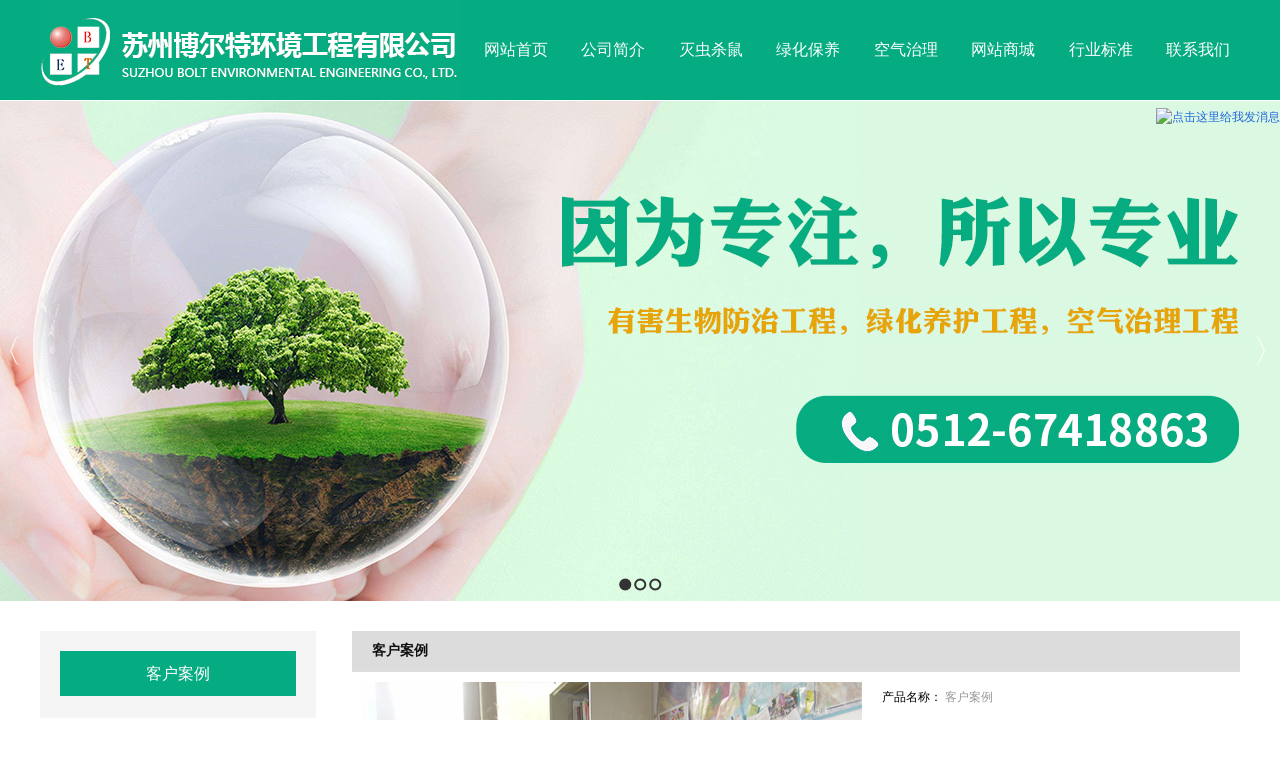

--- FILE ---
content_type: text/html; charset=utf-8
request_url: http://szbetkj.com/case_1/I10C19.html
body_size: 6609
content:
<!DOCTYPE HTML PUBLIC "-//W3C//DTD XHTML 1.0 Transitional//EN" "http://www.w3.org/TR/xhtml1/DTD/xhtml1-transitional.dtd">
<html xmlns="http://www.w3.org/1999/xhtml" xml:lang="en">
<head>

    <meta http-equiv="Content-Type" content="text/html; charset=utf-8" />
    <meta http-equiv="windows-Target" content="_top" />
    <meta http-equiv="content-language" content="zh-cn" />
    <meta name="keywords" content="苏州博尔特环境工程有限公司" />
    <meta name="description" content="                    
                " />

    <title>客户案例_客户案例_苏州博尔特环境工程有限公司</title>
    <link rel="stylesheet" href="/Content/css/common.css?version=20130814" />
    <link rel="stylesheet" href="/Content/css/site_zh.css?version=20130814" />
    <link rel="stylesheet" href="/Scripts/magic360/magic360.css?version=20130814" />


    <script type="text/javascript" src="/Scripts/i18n/zh.js?version=20130814"></script>
    <script type="text/javascript" src="/Scripts/jquery-1.7.1.min.js?version=20130814"></script>
    <style type="text/css">
        #ie6-warning {
            background: rgb(255,255,225) scroll 3px center;
            position: absolute;
            top: 0;
            left: 0;
            font-size: 12px;
            color: #333;
            padding: 2px 15px 2px 23px;
            text-align: left;
        }

            #ie6-warning a {
                text-decoration: none;
            }
    </style>
</head>
<body class="zqbd_case_1">
    <!--[if lte IE 6]>
    <div id="ie6-warning">您正在使用 Internet Explorer 6及以下版本浏览器，在本页面的显示效果可能有差异。建议您升级到 <a href="http://www.microsoft.com/china/windows/internet-explorer/" target="_blank" title="Internet Explorer 8">Internet Explorer 8</a> 或以下浏览器： <a href="http://www.mozillaonline.com/" target="_blank"  title="Firefox">Firefox</a> / <a href="http://www.google.com/chrome/?hl=zh-CN" target="_blank"  title="Chrome">Chrome</a> / <a href="http://www.apple.com.cn/safari/" target="_blank"  title="Safari">Safari</a> / <a href="http://www.operachina.com/" target="_blank"  title="Opera">Opera</a>
    </div>
    <script type="text/javascript">
    function position_fixed(el, eltop, elleft){
    // check if this is IE6
    if(!window.XMLHttpRequest)
    window.onscroll = function(){
    el.style.top = (document.documentElement.scrollTop + eltop)+"px";
    el.style.left = (document.documentElement.scrollLeft + elleft)+"px";
    }
    else el.style.position = "fixed";
    }
    position_fixed(document.getElementById("ie6-warning"),0, 0);
    </script>
    <![endif]-->
    

<div id="wrapper"><div data-sgpg="sgpg" class="menu_w" data-fwidth=""><div class="colsg_inner"><div class="droppable clearfix"><div class="framemodel clearfix"><div class="droppable sgcol_2 fl" style="width: 35%;">	<div class="model custom_html_model" data-global="0" id="htmlwidget1logo">
		<div class="logo"><img src="/Content/image/zh/logo.jpg"></div>
	</div>
</div><div class="droppable sgcol_2 fl" style="width: 65%;"><div id="MainNavi131" class="MainNavi model" title="MainNavi" data-wiget-type="MainNavi" data-wiget-para='{"effect":"slideDown","animSpeed": 200,"defaultTime":200}'>
    <div class="hd"></div><!-- 头部 -->
    <div class="bd">
        <!-- 主体 -->
        <ul class="navi_lists clearfix">
                        <li class="parent firstplink navi_css_1">
                                    <a class="lone_link" href="/index.html" target="_self" title="网站首页">
                                        <span class="navi_title">网站首页</span>
                                    </a>
                        </li>
                        <li class="parent navi_css_2">
                                        <a class="lone_link" href="/about.html" target="_self" title="公司简介">
                                            <span class="navi_title">公司简介</span>
                                        </a>
                                <ul class="children" style="display:none;">
                                        <li class="item cfirstplink">
                                            <a href="/rongyu/C9.html" target="_self" title="公司荣誉">
                                                <span class="navi_title">公司荣誉</span>
                                            </a>
                                        </li>
                                        <li class="item clastplink">
                                            <a href="/about/C1.html" target="_self" title="公司简介">
                                                <span class="navi_title">公司简介</span>
                                            </a>
                                        </li>

                                </ul>
                        </li>
                        <li class="parent navi_css_3">
                                        <a class="lone_link" href="/fuwu/C1q.html" target="_self" title="灭虫杀鼠">
                                            <span class="navi_title">灭虫杀鼠</span>
                                        </a>
                                <ul class="children" style="display:none;">
                                        <li class="item cfirstplink">
                                            <a href="/about/C1s.html" target="_self" title="服务环境">
                                                <span class="navi_title">服务环境</span>
                                            </a>
                                        </li>
                                        <li class="item">
                                            <a href="/about/C1r.html" target="_self" title="服务标靶">
                                                <span class="navi_title">服务标靶</span>
                                            </a>
                                        </li>
                                        <li class="item">
                                            <a href="/about/C1t.html" target="_self" title="服务方法">
                                                <span class="navi_title">服务方法</span>
                                            </a>
                                        </li>
                                        <li class="item">
                                            <a href="/about/C1u.html" target="_self" title="服务流程">
                                                <span class="navi_title">服务流程</span>
                                            </a>
                                        </li>
                                        <li class="item clastplink">
                                            <a href="/about/C1v.html" target="_self" title="购物流程">
                                                <span class="navi_title">购物流程</span>
                                            </a>
                                        </li>

                                </ul>
                        </li>
                        <li class="parent navi_css_4">
                                        <a class="lone_link" href="/abo/C1c.html" target="_self" title="绿化保养">
                                            <span class="navi_title">绿化保养</span>
                                        </a>
                        </li>
                        <li class="parent navi_css_5">
                                        <a class="lone_link" href="/abos/C16.html" target="_self" title="空气治理">
                                            <span class="navi_title">空气治理</span>
                                        </a>
                        </li>
                        <li class="parent navi_css_6">
                                        <a class="lone_link" href="/pro1/C17.html" target="_self" title="网站商城">
                                            <span class="navi_title">网站商城</span>
                                        </a>
                                <ul class="children" style="display:none;">
                                        <li class="item cfirstplink">
                                            <a href="/pro1/C1j.html" target="_self" title="粘带粘纸">
                                                <span class="navi_title">粘带粘纸</span>
                                            </a>
                                        </li>
                                        <li class="item">
                                            <a href="/pro1/C1i.html" target="_self" title="灭蚊灯灯管">
                                                <span class="navi_title">灭蚊灯灯管</span>
                                            </a>
                                        </li>
                                        <li class="item">
                                            <a href="/pro1/C18.html" target="_self" title="太阳能杀虫灯">
                                                <span class="navi_title">太阳能杀虫灯</span>
                                            </a>
                                        </li>
                                        <li class="item clastplink">
                                            <a href="/pro1/C1k.html" target="_self" title="灭鼠产品">
                                                <span class="navi_title">灭鼠产品</span>
                                            </a>
                                        </li>

                                </ul>
                        </li>
                        <li class="parent navi_css_7">
                                        <a class="lone_link" href="/about/C1w.html" target="_self" title="行业标准">
                                            <span class="navi_title">行业标准</span>
                                        </a>
                                <ul class="children" style="display:none;">
                                        <li class="item cfirstplink">
                                            <a href="/about/C21.html" target="_self" title="SSOP标准规范">
                                                <span class="navi_title">SSOP标准规范</span>
                                            </a>
                                        </li>
                                        <li class="item">
                                            <a href="/about/C1x.html" target="_self" title="国家爱卫会标准">
                                                <span class="navi_title">国家爱卫会标准</span>
                                            </a>
                                        </li>
                                        <li class="item">
                                            <a href="/about/C1y.html" target="_self" title="AIB标准">
                                                <span class="navi_title">AIB标准</span>
                                            </a>
                                        </li>
                                        <li class="item">
                                            <a href="/about/C1z.html" target="_self" title="Yum标准">
                                                <span class="navi_title">Yum标准</span>
                                            </a>
                                        </li>
                                        <li class="item clastplink">
                                            <a href="/about/C20.html" target="_self" title="GMP标准">
                                                <span class="navi_title">GMP标准</span>
                                            </a>
                                        </li>

                                </ul>
                        </li>
                        <li class="parent lastplink navi_css_8">
                                    <a class="lone_link" href="/contact.html" target="_self" title="联系我们">
                                        <span class="navi_title">联系我们</span>
                                    </a>
                        </li>

        </ul>
    </div>
    <div class="bto"></div><!-- 底部 -->
</div></div></div></div></div></div><div data-sgpg="sgpg"><div class="colsg_inner"><div class="droppable clearfix"></div></div></div><div data-sgpg="sgpg" class="banner_w" data-fwidth=""><div class="colsg_inner" style="width: 100%;"><div class="droppable clearfix"><div id="AdverSliderLunbo148" class="AdverSliderLunbo model" title="AdverSliderLunbo" data-wiget-type="AdverSliderLunbo"
     data-wiget-para='{"width": 1920,"height":500,"interval": 4000,"speed": 600,"effect":"slide","mouseEvent":"click"}'>
    <div class="slider_wrap">
        <div class="advertitle bigImgBanner_hd">
            <!-- 头部 -->
            <span class="titlespan">
            </span>
        </div>
        <div class="bigImgBanner_bd">
            <!-- 主体 -->
            <div class="slides_wrapperbox">

                                <img src="/Content/UploadFiles/00/00/00/8B.jpg" alt="" />
                                <img src="/Content/UploadFiles/00/00/00/8C.jpg" alt="" />
                                <img src="/Content/UploadFiles/00/00/00/8D.jpg" alt="" />

            </div>
        </div>
        <div class="bto"></div><!-- 底部 -->
    </div>
</div>
</div></div></div><div data-sgpg="sgpg" class="cen_w" data-fwidth=""><div class="colsg_inner"><div style="width: 23%;" class="droppable sgcol_3 fl"><div id="LeftNaviExpand266" class="LeftNaviExpand model" title="LeftNaviExpand" data-wiget-type="LeftNaviExpand" data-wiget-para='{"effect":"slideDown","animSpeed": 200,"remState":0}'>

	<div class="hd"></div><!-- 头部 -->
	<div class="bd">
		<!-- 主体 -->
		<ul class="navi_lists clearfix">
						<li class="parent">
									<div class="firlinkbx"><a class="lone_link" href="/case/C19.html" target="_self" title="客户案例">客户案例</a></div>

						</li>


		</ul>
	</div>
	<div class="bto"></div><!-- 底部 -->
</div><div id="CommPageAbout241" class="CommPageAbout model" title="CommPageAbout">
    <div class="wraper">
        
        <!-- 头部 -->
        <div class="hd">            

            <span class="title">
                联系我们
            </span>
        </div>

        <!-- 主体 -->
        <div class="bd">
            <div class="content">
                        <div class="summery_content">
                         <p>
	<strong>苏州公司（总部）</strong><br />
电话：0512-67418863<br />
传真：0512-67418868<br />
地址：苏州市相城区未来路1号4-123
</p>
<p>
	<strong>连云港分公司</strong><br />
电话：0518-87327863<br />
传真：0518-87327864<br />
联系人：钱小芳<br />
地址：连云港市东海海陵北路168号
</p>
<p>
	<strong>常州公司</strong><br />
电话：0519-66331386<br />
传真：0519-66331386<br />
联系人：徐中山<br />
地址：常州市武进高新技术产业开发区人民东路1006号
</p>
<p>
	<strong>合肥公司</strong><br />
电话：0551-68655281<br />
传真：0551-68655282<br />
联系人：倪经理<br />
地址：合肥市肥东县人民路66号
</p>
<p>
	<strong>苏州公司（园区）</strong><br />
电话：15151525320<br />
联系人：李先生
</p>
<p>
	<br />
</p>
                        </div>

            </div>
        </div>

        <!-- 底部 -->
        <div class="bto">
        </div>
    </div>
</div>
</div><div style="width: 3%;" class="droppable sgcol_3 fl"></div><div style="width: 74%;" class="droppable sgcol_3 fl cur_colum">		<div id="ProductDetail270" class="ProductDetail model" title="ProductDetail" data-wiget-type="ProductSlider" data-wiget-para='{"stepNumbers":2,"animSpeed": 300,"directionNav":false,"enablezoomer":true,"IsShowPage":0,"Height":500,"FInFOut":1,"hasMainPoperty":1}'>
		<div class="hdtitle clearfix">
			<!-- 头部标题 -->
			<h3 class="title">
客户案例			</h3>
			<!-- 头部面包屑 -->

		</div>
		<div class="hd">
			<div class="clearfix hd_bx">


				<!--是否展示基本属性及图片-->
					<div class="slider-wrapper theme-default">
						<div class="slider_thumb nivoSlider">
										<img src="/Content/UploadFiles/00/00/00/38.jpg" data-thumb="/Content/UploadFiles/00/00/00/38.jpg" alt="36" title="" />
						</div>
					</div>
					<div class="pd_sum">
						<p class="prod_name">
							<span class="ltip">产品名称：</span>
							<span class="rtext">客户案例</span>
						</p>
						<p class="prod_data">
							<span class="ltip">发布日期：</span>
							<span class="rtext">2019-09-02</span>
						</p>
						<p class="prod_count">
							<span class="ltip">点击数：</span>
							<span class="rtext">4190</span>
						</p>
							<p class="prod_inquire">
								<span class="ltip">询价：</span>
								<span class="rtext"><a href="http://szbetkj.com/#/I10C19.html" target="_blank">点击产品询价</a> </span>
							</p>
						


						<p class="prod_codepic">
							<span class="ltip">二维码：</span>
							<span class="rtext"> <img src="http://qr.liantu.com/api.php?el=l&amp;m=10&amp;w=229&amp;text=http://szbetkj.com/case_1/I10C19.html" alt="" width="84px" height="84px" /></span>
						</p>
						<p class="prod_desctipt">


						</p>
					</div>

			</div>
		</div>
		<div class="bd">
			<!-- 主体 -->
			<!--产品扩张属性测试 开始-->
								</div>


		<!-- 展现上一个下一个产品 -->
		<div class="bto clearfix">
		    <!-- 相邻为一个产品 -->
									<p class="pre_prod">
										上一个：<a href="/case_1/IxC19.html" target="_self">客户案例</a>
									</p>
									<p class="next_prod">
										下一个：<a href="/case_1/I11C19.html" target="_self">客户案例</a>
									</p>



		</div>

		<!-- 相关产品-->
			</div>
</div></div></div><div data-sgpg="sgpg" class="footer_w" data-fwidth=""><div class="colsg_inner"><div class="droppable clearfix"><div class="framemodel clearfix"><div style="width:20%" class="droppable sgcol_5 fl">	<div class="model custom_html_model" data-global="0" id="htmlwidget1footer1">
		<div class="footer1">
<p class="p1">苏州公司（总部）</p>
<p class="p2">电话：0512-67418863</p>
<p class="p2">传真：0512-67418868</p>
<p class="p2">地址：苏州市相城区未来路1号4-123</p>
</div>
	</div>
</div><div style="width:20%" class="droppable sgcol_5 fl">	<div class="model custom_html_model" data-global="0" id="htmlwidget1footer2">
		<div class="footer1">
<p class="p1">连云港分公司</p>
<p class="p2">电话：0518-87327863</p>
<p class="p2">传真：0518-87327864</p>
<p class="p2">联系人：钱小芳
</p>
<p class="p2">地址：连云港市东海海陵北路168号
</p>
</div>
	</div>
</div><div style="width:20%" class="droppable sgcol_5 fl">	<div class="model custom_html_model" data-global="0" id="htmlwidget1footer3">
		<div class="footer1">
<p class="p1">常州公司</p>
<p class="p2">电话：0519-66331386</p>
<p class="p2">传真：0519-66331386</p>
<p class="p2">联系人：徐中山
</p>
<p class="p2">地址：常州市武进高新技术产业开发区人民东路1006号
</p>
</div>
	</div>
</div><div style="width:20%" class="droppable sgcol_5 fl">	<div class="model custom_html_model" data-global="0" id="htmlwidget1footer4">
		<div class="footer1">
<p class="p1">合肥公司</p>
<p class="p2">电话：0551-68655281</p>
<p class="p2">传真：0551-68655282</p>
<p class="p2">联系人：倪经理
</p>
<p class="p2">地址：合肥市肥东县人民路66号
</p>
</div>
	</div>
</div><div style="width:20%" class="droppable sgcol_5 fl">	<div class="model custom_html_model" data-global="0" id="htmlwidget1footer5">
		<div class="footer1">
<p class="p1">苏州公司（园区）</p>
<p class="p2">电话：15151525320</p>
<p class="p2">联系人：李先生</p>

</div>
	</div>
</div></div></div></div></div><div data-sgpg="sgpg" class="footer_w1" data-fwidth=""><div class="colsg_inner"><div class="droppable clearfix">	<div class="model custom_html_model" data-global="0" id="htmlwidget1banquan">
		<div class="banquan">
	<p>
		Copyright   2019 &nbsp; &nbsp;版权所有：苏州博尔特环境工程有限公司 &nbsp; &nbsp;请勿建立镜像 <a href="https://beian.miit.gov.cn/" rel="nofollow">苏ICP备19043462号-1 </a>&nbsp; &nbsp;<a href="http://www.shidewei.com/" rel="nofollow">技术支持：仕德伟科技</a> 
	</p>
</div>
<style>
body{min-width: 1200px !important;
}
</style>
<a target="_blank" href="http://wpa.qq.com/msgrd?v=3&uin=839019729&site=qq&menu=yes" style="position:fixed;right:0;top:15%;z-index:9999;"><img border="0" src="http://wpa.qq.com/pa?p=2:839019729:53" alt="点击这里给我发消息" title="点击这里给我发消息" /></a>
	</div>
</div></div></div></div><div id="TalkAppExpand170" class="model TalkAppExpand" title="TalkAppExpand" data-wiget-type="TalkAppExpand" data-wiget-para='{"float":"right","minStatue":0, "skin":"green","durationTime":1000}'>


    <div class="talkex_box">
        <div class="side_content">
            <div class="side_list">

                <div class="side_title">
                    <a title="隐藏" class="close_btn"><span>关闭</span></a>
                </div>

                <div class="side_center">
                            <div>
                                暂无数据
                            </div>

                </div>

                <div class="side_bottom">
                </div>

            </div>
        </div>
        <div class="show_btn"><span>在线客服</span></div>
    </div>

</div>


    <script type="text/javascript">
        var VERSION = "20130814",
            PUBLICENVIRONMENT = true;
    </script>
    <script type="text/javascript" src="/Scripts/web-animate.js?version=20130814"></script>
    <script type="text/javascript" src="/Scripts/widget.js?version=20130814"></script>
    <script type="text/javascript" src="/Scripts/ckplayer/ckplayer.js?version=20130814"></script>
    
    <script type="text/javascript" src="/Scripts/AreaInfoSelect.js?version=20130814"></script>
    <script type="text/javascript" src="/Scripts/jquery.validate.js?version= 20130814"></script>
    <script type="text/javascript" src="/Scripts/magic360/magic360.js?version=20130814"></script>
    <script type="text/javascript" src="/Scripts/aniplugin.js?version=20130814"></script>

</body>
</html>


--- FILE ---
content_type: text/css
request_url: http://szbetkj.com/Content/css/site_zh.css?version=20130814
body_size: 27533
content:
body{
     font-family: "微软雅黑";
}
 .colsg_inner{
     width:1200px;
}
 .c{
     clear: both;
}
 .menu_w{
     background: #06ac81;
     top: 0;
     width: 100%;
     position: fixed;
  z-index: 999;
}
 .banner_w{
     margin-top:100px ;
}
 .youshi_w{
     height: 1170px;
     margin-top: 40px;
     background: url(/Content/image/zh/fuwu_bg.jpg ) center 0 no-repeat;
}
 .youshi1 .p1{
     font-size: 38px;
     color: #fff;
     text-align: center;
     margin-top:5px ;
}
 .youshi1 .p2{
     font-size: 28px;
     color: #01bf91;
     text-align: center;
     margin-top: 50px;
}
 .youshi2_left {
     float: left;
}
 .youshi2_left p{
     width: 340px;
     font-size: 12px;
     color: #555;
     line-height: 24px;
}
 .youshi2_left a{
     font-size: 16px;
     color: #016c34;
     line-height: 24px;
     font-weight: bolder;
}
 .youshi2_right {
     float: right;
}
 .youshi2_right a{
     float: right;
}
 .youshi2{
     clear: both;
     padding-top:380px ;
}
 .youshi3{
     margin-top: 420px;
}
 .youshi2_w{
     background: url(/Content/image/zh/youshi1_bg.jpg ) center 0 no-repeat;
}
 .youshi4 .p1{
     color: #e9f43a;
     font-weight: bold;
     font-size:54px;
     font-style: italic;
     line-height: 150px;
     float: left;
}
 .youshi4 .p2{
     color: #fff;
     font-weight: bold;
     font-size:28px;
     line-height: 150px;
     float: right;
     margin-right: 30px;
}
 .about_w{
     margin-top: 30px;
     background: url(/Content/image/zh/bg.jpg ) center 0 no-repeat;
}
 .about{
     margin-bottom: 20px;
}
 .about .p1{
     text-align: center;
     font-size: 30px;
     font-weight: bold;
     color: #01bf91;
     margin-top: 5px;
}
 .about .p2{
     text-align: center;
     font-size: 16px;
     color: #000000;
     text-transform: uppercase;
}
 .fuwu_w{
     height: 422px;
     margin-top: 30px;
     background: url(/Content/image/zh/fuwu.jpg) center 0 no-repeat;
}
 .fuwu2 p{
     color: #333;
     float: left;
     font-size:20px ;
     margin-left: 90px;
     margin-top: 25px;
     margin-right: 50px;
}
 .fuwu3{
     margin-left: 126px;
}
 .fuwu3 p{
     color: #333;
     float: left;
     font-size:20px ;
     margin-top: 200px;
     margin-left: 100px;
}
 .youshi3_w{
     background: url( /Content/image/zh/youshi1_bg.jpg) center 0 no-repeat;
}
 .youshi5 .youshi5_left{
     float: left;
}
 .youshi5 .youshi5_left p{
     font-size:40px ;
     font-weight: bold;
     color: #e9f43a;
     font-style: italic;
     line-height: 60px;
}
 .youshi5 .youshi5_left .p1{
     margin-top: 10px;
}
 .youshi5 .youshi5_left .p2{
     margin-left: 300px;
}
 .youshi5 .youshi5_right{
     float: right;
}
 .youshi5 .youshi5_right p{
     color: #fff;
     font-weight: bold;
     font-size:28px;
     line-height: 150px;
     float: right;
     margin-right: 30px;
}
 .case_w{
     margin-top: 40px;
     background: url( /Content/image/zh/bg.jpg) center 0 no-repeat;
}
 .kepu_w{
     margin-top: 40px;
     background: url(/Content/image/zh/bg.jpg ) center 0 no-repeat;
}
 .kepu img{
     margin-left: 25px;
}
 .footer_w{
     margin-top: 40px;
     background: #06ac81;
     padding: 30px 0;
}
 .footer1{
     border-right: 1px solid #fff;
     height: 220px;
     padding-right:10px ;
     margin-right: 10px;
}
 .footer1 .p1{
     color: #fff;
     font-size: 18px;
     border-bottom: 1px solid #83d6c0;
     line-height: 50px;
}
 .footer1 .p2{
     color: #fff;
     font-size: 12px;
     line-height: 24px;
     margin-top: 4px;
}
 .footer_w1{
     background: #027559;
}
 .banquan{
     text-align: center;
     line-height: 40px;
     color: #fff;
}
 .banquan a{
     text-align: center;
     line-height: 40px;
     color: #fff;
}
 .cen_w{
     min-height:600px;
     margin: 30px 0;
}
 /* 挂件开始*/
 #CommPageAbout241.CommPageAbout {
     background-color: #f5f5f5;
     padding: 20px;
}
/* 挂件头部 */
 #CommPageAbout241.CommPageAbout .hd {
     height: 45px;
     line-height: 45px;
     background:#06ac81;
     text-align: center;
     margin-bottom:2px;
}
/* 挂件标题 */
 #CommPageAbout241.CommPageAbout .hd .title {
     font-size: 16px;
     font-weight: normal;
     text-align: center;
     font-family: 微软雅黑;
     color: #FFF;
}
/* 挂件的更多的样式 */
 #CommPageAbout241.CommPageAbout .more_link {
     float:right;
}
/* 挂件主体 */
 #CommPageAbout241.CommPageAbout .bd{
}
/* 挂件的图片样式 */
 #CommPageAbout241.CommPageAbout img {
     width:260px;
     height:60px;
     margin-right: 10px;
}
 #CommPageAbout241.CommPageAbout .content {
     line-height:24px;
     font-family: 微软雅黑;
     font-size: 14px;
     color: #585858;
}
 /*forSeprateConfigStyles*//* 插件开始 */
 #CommPageInfo528.CommPageInfo {
}
 #CommPageInfo528.CommPageInfo .newsinfo_Breadcrumbs {
     background: #dcdcdc;
     height: 40px;
     line-height: 40px;
}
/* 插件头部 */
 #CommPageInfo528.CommPageInfo .titlehd {
     float: left;
}
/* 插件头部标题 */
 #CommPageInfo528.CommPageInfo .title {
     font-size: 14px;
     font-weight: bold;
     padding-left: 20px;
}
/* 面包屑地址 */
 #CommPageInfo528.CommPageInfo .mbx_dv {
     float: right;
     display: none;
}
/* 挂件标题 */
 #CommPageInfo528.CommPageInfo .hd {
     text-align: center;
     padding: 10px 0 20px;
     display: none;
}
 #CommPageInfo528.CommPageInfo .aboutnews {
     text-align: left;
     padding-bottom: 20px;
     font-weight: bold;
}
 #CommPageInfo528.CommPageInfo .hd .con_title {
     color: #000;
     font-size: 26px;
     font-weight: 800;
     line-height: 30px;
     margin-bottom: 6px;
}
 #CommPageInfo528.CommPageInfo .con_subbx {
     color: #7e7e7e;
}
/* 挂件主体 */
 #CommPageInfo528.CommPageInfo .bd {
     font-family: "微软雅黑";
     line-height: 30px;
     font-size: 14px;
     text-align: justify;
}
/* 挂件的内容简介 */
 #CommPageInfo528.CommPageInfo .con_summer {
     border: 1px solid #dfdfdf;
     background: #efefef;
     padding: 20px;
     color: #666;
}
/* 挂件的内容详情 */
 #CommPageInfo528.CommPageInfo .con_bx {
     margin-top: 20px;
}
/* 图片滚动 */
 #CommPageInfo528.CommPageInfo .bd_img {
     width: 720px;
     margin: 0 auto;
     position: relative;
}
 #CommPageInfo528.CommPageInfo .bd_img_title {
     line-height: 32px;
}
 #CommPageInfo528.CommPageInfo .bd_img_wrap {
     width: 720px;
     height: 128px;
     overflow: hidden;
}
 #CommPageInfo528.CommPageInfo .bd_img_wrap ul {
}
 #CommPageInfo528.CommPageInfo .bd_img_wrap li {
     float: left;
     width: 180px;
}
 #CommPageInfo528.CommPageInfo .bd_img_link {
     text-align: center;
     display: block;
     text-align: center;
}
 #CommPageInfo528.CommPageInfo .bd_img_link img {
     width: 140px;
     height: 100px;
     border: 1px solid #ccc;
}
 #CommPageInfo528.CommPageInfo .bd_img_p {
     text-align: center;
     line-height: 26px;
}
 #CommPageInfo528.CommPageInfo .bd_img_p a {
     color: #000;
}
 #CommPageInfo528.CommPageInfo .bd_img_p a:hover {
     color: #f00;
}
 #CommPageInfo528.CommPageInfo .bd_img_btn {
     position: absolute;
     width: 20px;
     height: 40px;
     background: #ccc;
     text-align: center;
     line-height: 40px;
     top: 50%;
     margin-top: -20px;
     font-size: 20px;
     font-weight: bold;
     color: #000;
}
 #CommPageInfo528.CommPageInfo .bd_img_leftBtn {
     left: -20px;
}
 #CommPageInfo528.CommPageInfo .bd_img_rightBtn {
     right: -20px;
}
 #CommPageInfo528.CommPageInfo .textify {
    /*overflow:hidden;
     */
     font-family: Tahoma, Geneva, sans-serif;
     font-size: 13px;
     overflow: hidden;
     position: relative;
}
 #CommPageInfo528.CommPageInfo .textify_nav {
     margin: 10px 0;
     position: absolute;
     bottom: 0;
}
 #CommPageInfo528.CommPageInfo .textify_nav ul {
     margin: 0;
     padding: 0;
}
 #CommPageInfo528.CommPageInfo .textify_nav ul li:hover, .textify_nav ul li.selected {
     background-position: 0 -15px;
}
 #CommPageInfo528.CommPageInfo .textify_nav ul li {
     background-image: url("/Content/app_images/textify_nav.png");
     background-repeat: no-repeat;
     float: left;
     height: 15px;
     list-style: none outside none;
     margin-left: 3px;
     margin-right: 3px;
     width: 15px;
     cursor: pointer;
}
 /*forSeprateConfigStyles*//* 挂件开始*/
 #CommPageAbout241.CommPageAbout {
     background-color: #f5f5f5;
     padding: 20px;
}
/* 挂件头部 */
 #CommPageAbout241.CommPageAbout .hd {
     height: 45px;
     line-height: 45px;
     background:#06ac81;
     text-align: center;
     margin-bottom:2px;
}
/* 挂件标题 */
 #CommPageAbout241.CommPageAbout .hd .title {
     font-size: 16px;
     font-weight: normal;
     text-align: center;
     font-family: 微软雅黑;
     color: #FFF;
}
/* 挂件的更多的样式 */
 #CommPageAbout241.CommPageAbout .more_link {
     float:right;
}
/* 挂件主体 */
 #CommPageAbout241.CommPageAbout .bd{
}
/* 挂件的图片样式 */
 #CommPageAbout241.CommPageAbout img {
     width:260px;
     height:60px;
     margin-right: 10px;
}
 #CommPageAbout241.CommPageAbout .content {
     line-height:24px;
     font-family: 微软雅黑;
     font-size: 14px;
     color: #585858;
}
 /*forSeprateConfigStyles*//* 插件开始 */
 #CommPageInfo532.CommPageInfo {
}
 #CommPageInfo532.CommPageInfo .newsinfo_Breadcrumbs {
     background: #dcdcdc;
     height: 40px;
     line-height: 40px;
}
/* 插件头部 */
 #CommPageInfo532.CommPageInfo .titlehd {
     float: left;
}
/* 插件头部标题 */
 #CommPageInfo532.CommPageInfo .title {
     font-size: 14px;
     font-weight: bold;
     padding-left: 20px;
}
/* 面包屑地址 */
 #CommPageInfo532.CommPageInfo .mbx_dv {
     float: right;
     display: none;
}
/* 挂件标题 */
 #CommPageInfo532.CommPageInfo .hd {
     text-align: center;
     padding: 10px 0 20px;
     display: none;
}
 #CommPageInfo532.CommPageInfo .aboutnews {
     text-align: left;
     padding-bottom: 20px;
     font-weight: bold;
}
 #CommPageInfo532.CommPageInfo .hd .con_title {
     color: #000;
     font-size: 26px;
     font-weight: 800;
     line-height: 30px;
     margin-bottom: 6px;
}
 #CommPageInfo532.CommPageInfo .con_subbx {
     color: #7e7e7e;
}
/* 挂件主体 */
 #CommPageInfo532.CommPageInfo .bd {
     font-family: "微软雅黑";
     line-height: 30px;
     font-size: 14px;
     text-align: justify;
}
/* 挂件的内容简介 */
 #CommPageInfo532.CommPageInfo .con_summer {
     border: 1px solid #dfdfdf;
     background: #efefef;
     padding: 20px;
     color: #666;
}
/* 挂件的内容详情 */
 #CommPageInfo532.CommPageInfo .con_bx {
     margin-top: 20px;
}
/* 图片滚动 */
 #CommPageInfo532.CommPageInfo .bd_img {
     width: 720px;
     margin: 0 auto;
     position: relative;
}
 #CommPageInfo532.CommPageInfo .bd_img_title {
     line-height: 32px;
}
 #CommPageInfo532.CommPageInfo .bd_img_wrap {
     width: 720px;
     height: 128px;
     overflow: hidden;
}
 #CommPageInfo532.CommPageInfo .bd_img_wrap ul {
}
 #CommPageInfo532.CommPageInfo .bd_img_wrap li {
     float: left;
     width: 180px;
}
 #CommPageInfo532.CommPageInfo .bd_img_link {
     text-align: center;
     display: block;
     text-align: center;
}
 #CommPageInfo532.CommPageInfo .bd_img_link img {
     width: 140px;
     height: 100px;
     border: 1px solid #ccc;
}
 #CommPageInfo532.CommPageInfo .bd_img_p {
     text-align: center;
     line-height: 26px;
}
 #CommPageInfo532.CommPageInfo .bd_img_p a {
     color: #000;
}
 #CommPageInfo532.CommPageInfo .bd_img_p a:hover {
     color: #f00;
}
 #CommPageInfo532.CommPageInfo .bd_img_btn {
     position: absolute;
     width: 20px;
     height: 40px;
     background: #ccc;
     text-align: center;
     line-height: 40px;
     top: 50%;
     margin-top: -20px;
     font-size: 20px;
     font-weight: bold;
     color: #000;
}
 #CommPageInfo532.CommPageInfo .bd_img_leftBtn {
     left: -20px;
}
 #CommPageInfo532.CommPageInfo .bd_img_rightBtn {
     right: -20px;
}
 #CommPageInfo532.CommPageInfo .textify {
    /*overflow:hidden;
     */
     font-family: Tahoma, Geneva, sans-serif;
     font-size: 13px;
     overflow: hidden;
     position: relative;
}
 #CommPageInfo532.CommPageInfo .textify_nav {
     margin: 10px 0;
     position: absolute;
     bottom: 0;
}
 #CommPageInfo532.CommPageInfo .textify_nav ul {
     margin: 0;
     padding: 0;
}
 #CommPageInfo532.CommPageInfo .textify_nav ul li:hover, .textify_nav ul li.selected {
     background-position: 0 -15px;
}
 #CommPageInfo532.CommPageInfo .textify_nav ul li {
     background-image: url("/Content/app_images/textify_nav.png");
     background-repeat: no-repeat;
     float: left;
     height: 15px;
     list-style: none outside none;
     margin-left: 3px;
     margin-right: 3px;
     width: 15px;
     cursor: pointer;
}
 /*forSeprateConfigStyles*//* 挂件开始*/
 #CommPageAbout241.CommPageAbout {
     background-color: #f5f5f5;
     padding: 20px;
}
/* 挂件头部 */
 #CommPageAbout241.CommPageAbout .hd {
     height: 45px;
     line-height: 45px;
     background:#06ac81;
     text-align: center;
     margin-bottom:2px;
}
/* 挂件标题 */
 #CommPageAbout241.CommPageAbout .hd .title {
     font-size: 16px;
     font-weight: normal;
     text-align: center;
     font-family: 微软雅黑;
     color: #FFF;
}
/* 挂件的更多的样式 */
 #CommPageAbout241.CommPageAbout .more_link {
     float:right;
}
/* 挂件主体 */
 #CommPageAbout241.CommPageAbout .bd{
}
/* 挂件的图片样式 */
 #CommPageAbout241.CommPageAbout img {
     width:260px;
     height:60px;
     margin-right: 10px;
}
 #CommPageAbout241.CommPageAbout .content {
     line-height:24px;
     font-family: 微软雅黑;
     font-size: 14px;
     color: #585858;
}
 /*forSeprateConfigStyles*//* 插件开始 */
 #CommPageInfo247.CommPageInfo {
}
 #CommPageInfo247.CommPageInfo .newsinfo_Breadcrumbs {
     background: #dcdcdc;
     height: 40px;
     line-height: 40px;
}
/* 插件头部 */
 #CommPageInfo247.CommPageInfo .titlehd {
     float: left;
}
/* 插件头部标题 */
 #CommPageInfo247.CommPageInfo .title {
     font-size: 14px;
     font-weight: bold;
     padding-left: 20px;
}
/* 面包屑地址 */
 #CommPageInfo247.CommPageInfo .mbx_dv {
     float: right;
     display: none;
}
/* 挂件标题 */
 #CommPageInfo247.CommPageInfo .hd {
     text-align: center;
     padding: 10px 0 20px;
     display: none;
}
 #CommPageInfo247.CommPageInfo .aboutnews {
     text-align: left;
     padding-bottom: 20px;
     font-weight: bold;
}
 #CommPageInfo247.CommPageInfo .hd .con_title {
     color: #000;
     font-size: 26px;
     font-weight: 800;
     line-height: 30px;
     margin-bottom: 6px;
}
 #CommPageInfo247.CommPageInfo .con_subbx {
     color: #7e7e7e;
}
/* 挂件主体 */
 #CommPageInfo247.CommPageInfo .bd {
     font-family: "微软雅黑";
     line-height: 30px;
     font-size: 14px;
     text-align: justify;
}
/* 挂件的内容简介 */
 #CommPageInfo247.CommPageInfo .con_summer {
     border: 1px solid #dfdfdf;
     background: #efefef;
     padding: 20px;
     color: #666;
}
/* 挂件的内容详情 */
 #CommPageInfo247.CommPageInfo .con_bx {
     margin-top: 20px;
}
/* 图片滚动 */
 #CommPageInfo247.CommPageInfo .bd_img {
     width: 720px;
     margin: 0 auto;
     position: relative;
}
 #CommPageInfo247.CommPageInfo .bd_img_title {
     line-height: 32px;
}
 #CommPageInfo247.CommPageInfo .bd_img_wrap {
     width: 720px;
     height: 128px;
     overflow: hidden;
}
 #CommPageInfo247.CommPageInfo .bd_img_wrap ul {
}
 #CommPageInfo247.CommPageInfo .bd_img_wrap li {
     float: left;
     width: 180px;
}
 #CommPageInfo247.CommPageInfo .bd_img_link {
     text-align: center;
     display: block;
     text-align: center;
}
 #CommPageInfo247.CommPageInfo .bd_img_link img {
     width: 140px;
     height: 100px;
     border: 1px solid #ccc;
}
 #CommPageInfo247.CommPageInfo .bd_img_p {
     text-align: center;
     line-height: 26px;
}
 #CommPageInfo247.CommPageInfo .bd_img_p a {
     color: #000;
}
 #CommPageInfo247.CommPageInfo .bd_img_p a:hover {
     color: #f00;
}
 #CommPageInfo247.CommPageInfo .bd_img_btn {
     position: absolute;
     width: 20px;
     height: 40px;
     background: #ccc;
     text-align: center;
     line-height: 40px;
     top: 50%;
     margin-top: -20px;
     font-size: 20px;
     font-weight: bold;
     color: #000;
}
 #CommPageInfo247.CommPageInfo .bd_img_leftBtn {
     left: -20px;
}
 #CommPageInfo247.CommPageInfo .bd_img_rightBtn {
     right: -20px;
}
 #CommPageInfo247.CommPageInfo .textify {
    /*overflow:hidden;
     */
     font-family: Tahoma, Geneva, sans-serif;
     font-size: 13px;
     overflow: hidden;
     position: relative;
}
 #CommPageInfo247.CommPageInfo .textify_nav {
     margin: 10px 0;
     position: absolute;
     bottom: 0;
}
 #CommPageInfo247.CommPageInfo .textify_nav ul {
     margin: 0;
     padding: 0;
}
 #CommPageInfo247.CommPageInfo .textify_nav ul li:hover, .textify_nav ul li.selected {
     background-position: 0 -15px;
}
 #CommPageInfo247.CommPageInfo .textify_nav ul li {
     background-image: url("/Content/app_images/textify_nav.png");
     background-repeat: no-repeat;
     float: left;
     height: 15px;
     list-style: none outside none;
     margin-left: 3px;
     margin-right: 3px;
     width: 15px;
     cursor: pointer;
}
 /*forSeprateConfigStyles*//* 挂件开始*/
 #CommPageAbout241.CommPageAbout {
     background-color: #f5f5f5;
     padding: 20px;
}
/* 挂件头部 */
 #CommPageAbout241.CommPageAbout .hd {
     height: 45px;
     line-height: 45px;
     background:#06ac81;
     text-align: center;
     margin-bottom:2px;
}
/* 挂件标题 */
 #CommPageAbout241.CommPageAbout .hd .title {
     font-size: 16px;
     font-weight: normal;
     text-align: center;
     font-family: 微软雅黑;
     color: #FFF;
}
/* 挂件的更多的样式 */
 #CommPageAbout241.CommPageAbout .more_link {
     float:right;
}
/* 挂件主体 */
 #CommPageAbout241.CommPageAbout .bd{
}
/* 挂件的图片样式 */
 #CommPageAbout241.CommPageAbout img {
     width:260px;
     height:60px;
     margin-right: 10px;
}
 #CommPageAbout241.CommPageAbout .content {
     line-height:24px;
     font-family: 微软雅黑;
     font-size: 14px;
     color: #585858;
}
 /*forSeprateConfigStyles*//*挂件主体*/
 #PicProductList268.PicProductList {
}
/*头部结构可以设置头部背景*/
 #PicProductList268.PicProductList .hd {
     height: 40px;
     line-height: 40px;
     border-bottom: 1px solid #dfdfdf;
     background: #dcdcdc;
}
/*头部更多链接的样式*/
 #PicProductList268.PicProductList .hd .more {
     float: right;
     display: none;
}
/*头部标题*/
 #PicProductList268.PicProductList .hd h3 {
     font-size: 14px;
     font-weight: bold;
     padding-left: 20px;
     color: #111;
}
/*列表主体结构*/
 #PicProductList268.PicProductList .bd {
}
 #PicProductList268.PicProductList .bd ul{
     width: 930px;
}
/*列表元素主体*/
 #PicProductList268.PicProductList .bd li {
     float: left;
     margin: 10px 40px 0 0px;
     display: inline;
     text-align: center;
}
/*列表图片*/
 #PicProductList268.PicProductList .bd li img {
     width: 267px;
     height: 200px;
     border: 1px solid #dfdfdf;
     display: inline-block;
     vertical-align: middle;
}
/*列表元素的标题链接结构*/
 #PicProductList268.PicProductList .bd .link_wrap {
     height: 30px;
     line-height: 30px;
     width:150px； 
}
 #PicProductList268.PicProductList .bd .pd_link {
     margin: 0 10px;
     white-space: nowrap;
     overflow: hidden;
     color: #000;
}
 #PicProductList268.PicProductList .bd .pd_link a{
     color: #000;
}
 #PicProductList268.PicProductList .bd .pd_link a:hover{
}
 #PicProductList268.PicProductList .ppl_content {
     padding:10px;
     color:#333;
}
 #PicProductList268.PicProductList .jqzoom {
     display:block;
}
 #PicProductList268.PicProductList #pager {
     font-size: 12px;
     padding: 10px;
     text-align: center;
     color: #000;
}
/*设置图片列表放大镜*/
 .jqzoom {
     position: relative;
}
 .zoomdiv {
     z-index: 999;
     position: absolute;
     top: 0px;
     left: 0px;
     width: 300px;
     height: 300px;
     background: #fff;
     border:1px solid #ccc;
     display:none;
     text-align: center;
     overflow: hidden;
}
 .zoomdiv img{
     width:400px!important;
     height:500px!important;
}
 .jqZoomPup {
     z-index: 999;
     visibility: hidden;
     position: absolute;
     top: 0px;
     left: 0px;
     border: 1px solid #aaa;
     background: #fff;
     opacity: 0.5;
     -moz-opacity: 0.5;
     -khtml-opacity: 0.5;
     filter: alpha(Opacity=50);
}
/*lightbox插件样式*/
 #jquery-overlay {
     position: absolute;
     top: 0;
     left: 0;
     height: 500px;
     z-index: 90;
}
 #jquery-lightbox {
     position: absolute;
     top: 0;
     left: 0;
     text-align: center;
     line-height: 0;
     z-index: 100;
}
 #jquery-lightbox a img {
     border: none;
}
 #lightbox-container-image-box {
     position: relative;
     width: 250px;
     height: 250px;
     margin: 0 auto;
     border-top-left-radius: 5px;
     border-top-right-radius: 5px;
     background-color: #fff;
}
 #lightbox-container-image {
     padding: 10px;
}
 #lightbox-loading {
     position: absolute;
     top: 40%;
     left: 0%;
     height: 25%;
     text-align: center;
     line-height: 0;
     background: url(../Content/app_images/lightbox-ico-loading.gif) center top no-repeat;
}
 #lightbox-nav {
     position: absolute;
     top: 0;
     left: 0;
     z-index: 10;
}
 #lightbox-container-image-box > #lightbox-nav {
     left: 0;
}
 #lightbox-nav a {
     outline: none;
}
 #lightbox-nav-btnPrev, #lightbox-nav-btnNext {
     display: block;
     width: 49%;
     zoom: 1;
}
 #lightbox-nav-btnPrev {
     left: 0;
     float: left;
}
 #lightbox-nav-btnNext {
     right: 0;
     float: right;
}
 #lightbox-container-image-data-box {
     font: 12px/1.4em Tahoma;
     overflow: auto;
     margin: 0 auto;
     padding: 0 10px 0;
     border-bottom-left-radius: 5px;
     border-bottom-right-radius: 5px;
     background-color: #fff;
}
 #lightbox-container-image-data {
     padding: 0 10px;
     color: #666;
}
 #lightbox-container-image-data #lightbox-image-details {
     float: left;
     width: 70%;
     text-align: left;
}
 #lightbox-image-details-caption {
     font-weight: bold;
}
 #lightbox-image-details-currentNumber {
     display: block;
     clear: left;
     padding-bottom: 1.0em;
     color: #999;
}
 #lightbox-secNav-btnClose {
     float: right;
     width: 30px;
     height: 30px;
     background: url(../app_images/lightbox-btn-close.gif) center center no-repeat;
}
 #jquery-lightbox #lightbox-nav-btnPrev {
     display: block;
     height: 380px;
     background: url(../app_images/lightbox-blank.gif) no-repeat transparent;
}
 #jquery-lightbox #lightbox-nav-btnPrev:hover {
     background: url(../app_images/lightbox-btn-prev.gif) left 15% no-repeat;
}
 #jquery-lightbox #lightbox-nav-btnNext {
     display: block;
     height: 380px;
     background: url(../app_images/lightbox-blank.gif) no-repeat transparent;
}
 #jquery-lightbox #lightbox-nav-btnNext:hover {
     background: url(../app_images/lightbox-btn-next.gif) right 15% no-repeat;
}
 #PicProductList268 #pager a{
     color: #f5c35c;
}
 /*forSeprateConfigStyles*//* 挂件开始*/
 #CommPageAbout241.CommPageAbout {
     background-color: #f5f5f5;
     padding: 20px;
}
/* 挂件头部 */
 #CommPageAbout241.CommPageAbout .hd {
     height: 45px;
     line-height: 45px;
     background:#06ac81;
     text-align: center;
     margin-bottom:2px;
}
/* 挂件标题 */
 #CommPageAbout241.CommPageAbout .hd .title {
     font-size: 16px;
     font-weight: normal;
     text-align: center;
     font-family: 微软雅黑;
     color: #FFF;
}
/* 挂件的更多的样式 */
 #CommPageAbout241.CommPageAbout .more_link {
     float:right;
}
/* 挂件主体 */
 #CommPageAbout241.CommPageAbout .bd{
}
/* 挂件的图片样式 */
 #CommPageAbout241.CommPageAbout img {
     width:260px;
     height:60px;
     margin-right: 10px;
}
 #CommPageAbout241.CommPageAbout .content {
     line-height:24px;
     font-family: 微软雅黑;
     font-size: 14px;
     color: #585858;
}
 /*forSeprateConfigStyles*//*挂件主体*/
 #ProductDetail270.ProductDetail {
}
/*头部可以设置头部背景*/
 #ProductDetail270.ProductDetail .hdtitle {
     height: 40px;
     line-height: 40px;
     border-bottom: 1px solid #dfdfdf;
     background: #dcdcdc;
}
/*头部标题*/
 #ProductDetail270.ProductDetail .hdtitle h3 {
     font-size: 14px;
     font-weight: bold;
     padding-left: 20px;
     float:left;
     color: #111;
}
/*左侧图片放大镜主体*/
 #ProductDetail270.ProductDetail .slider-wrapper {
     width: 500px;
     margin-right:10px;
     float:left;
     padding: 10px 0 0 10px;
}
/*大图结构主体*/
 #ProductDetail270.ProductDetail .nivoSlider {
     position: relative;
     height: 400px;
     overflow: hidden;
}
/*大图宽高带上!important,宽高与.nivoSlider一致*/
 #ProductDetail270.ProductDetail .nivoSlider img {
     position: absolute;
     top: 0px;
     left: 0px;
     width: 500px !important;
     height: 400px!important;
}
 #ProductDetail270.ProductDetail .nivo-main-image {
     display: block !important;
     position: relative !important;
}
 #ProductDetail270.ProductDetail .nivoSlider a.nivo-imageLink {
     position: absolute;
     top: 0px;
     left: 0px;
     border: 0;
     padding: 0;
     margin: 0;
     z-index: 6;
     display: none;
}
 #ProductDetail270.ProductDetail .nivo-controlNav {
     position: relative;
     padding: 10px 30px;
}
 #ProductDetail270.ProductDetail .nivo-controlNav img {
     float: left;
     cursor: pointer;
     margin-right: 3px;
     display: block;
     width: 80px;
     height: 60px;
}
 #ProductDetail270.ProductDetail .nivo-slice {
     display: block;
     position: absolute;
     z-index: 5;
     top: 0;
}
 #ProductDetail270.ProductDetail .nivo-box {
     display: block;
     position: absolute;
     z-index: 5;
     overflow: hidden;
}
 #ProductDetail270.ProductDetail .nivo-box img {
     display: block;
}
 #ProductDetail270.ProductDetail .nivo-caption{
     padding: 10px 0 0 10px;
}
 #ProductDetail270.ProductDetail .nivo-caption a {
     display: inline !important;
}
 #ProductDetail270.ProductDetail .nivo-prevNav {
     left: 0px;
}
 #ProductDetail270.ProductDetail .nivo-nextNav {
     right: 0px;
}
 #ProductDetail270.ProductDetail .nivo-controlNav {
     text-align: center;
     padding: 15px 0;
}
 #ProductDetail270.ProductDetail .nivo-controlNav a {
     cursor: pointer;
}
 #ProductDetail270.ProductDetail .nivo-controlNav a.active {
     font-weight: bold;
}
 #ProductDetail270.ProductDetail .slider_thumbs {
     position: relative;
     overflow: hidden;
     height: 62px;
}
 #ProductDetail270.ProductDetail .slider_thumbs .items {
     position: absolute;
     left: 0;
     width: 20000px;
     top: 0;
}
 #ProductDetail270.ProductDetail .theme-default .nivo-controlNav.nivo-thumbs-enabled {
     padding:10px 30px;
     position:relative;
     *zoom:1;
}
/* 缩略图的左右两个按钮 */
 #ProductDetail270.ProductDetail .slider-wrapper .prev, #ProductDetail270.ProductDetail .slider-wrapper .next {
     width:20px;
     height:58px;
     text-align:center;
     background: #dfdfdf;
     position:absolute;
     line-height:55px;
     border:1px solid #bfbfbf;
}
/* 缩略图的左按钮 */
 #ProductDetail270.ProductDetail .slider-wrapper .prev{
     left:5px;
     top:10px;
}
/* 缩略图的右按钮 */
 #ProductDetail270.ProductDetail .slider-wrapper .next{
     right:5px;
     top:10px;
}
/*选中状态下的缩略图*/
 #ProductDetail270.ProductDetail .nivo-control.active {
     border: 1px solid #FF4C00;
}
 #ProductDetail270.ProductDetail .theme-default .nivo-controlNav.nivo-thumbs-enabled img {
     float: left;
     cursor: pointer;
     margin-right:3px;
     display: block;
     width: 80px;
     height: 60px;
}
 #ProductDetail270.ProductDetail .theme-default .nivo-controlNav.nivo-thumbs-enabled .slide_cell {
     overflow: hidden;
     float: left;
}
 #ProductDetail270.ProductDetail .theme-default .nivo-controlNav.nivo-thumbs-enabled .slide_cell img {
     width: ;
}
 .zoomer_showdiv{
     border:1px solid #000;
}
 .zoom_mover{
     background:#fff;
     opacity:0.5;
     filter:alpha(opacity=50);
}
 #ProductDetail270.ProductDetail .hd_bx {
     overflow: hidden;
}
/*右侧产品信息结构*/
 #ProductDetail270.ProductDetail .hd .pd_sum {
     padding:10px;
     _margin-left: -3px;
     overflow:hidden;
}
 #ProductDetail270.ProductDetail .pd_sum p {
     line-height: 30px;
     margin-bottom: 10px;
}
 #ProductDetail270.ProductDetail .pd_sum .ltip {
     text-align:right;
}
 #ProductDetail270.ProductDetail .pd_sum .rtext {
     color: #999;
}
/*产品详情标题*/
 #ProductDetail270.ProductDetail .bd{
     padding: 10px 0 0 10px;
}
/*下面产品详情标题*/
 #ProductDetail270.ProductDetail .tip {
     height: 28px;
     line-height: 28px;
     border-bottom: 1px solid #dfdfdf;
     font-size: 14px;
     padding:5px 10px;
}
/*下面产品详情内容*/
 #ProductDetail270.ProductDetail .pd_content {
     padding:5px 10px;
     word-break:break-all;
     word-wrap:break-word;
}
 #ProductDetail270.ProductDetail .pd_content p{
     color: #333;
     font-size: 16px;
     line-height: 32px;
}
 #ProductDetail270.ProductDetail .line_cell {
     margin-bottom:15px;
}
 #ProductDetail270.ProductDetail .para_tip {
     padding:5px 10px;
}
 #ProductDetail270.ProductDetail .bto{
     padding: 10px;
}
 #ProductDetail270.ProductDetail .pre_prod {
     margin-bottom:10px;
}
/*二维码图片*/
 #ProductDetail270.ProductDetail .prod_codepic img {
     border: 1px solid #DCDDDD;
     height: 120px;
     margin-right: 10px;
     overflow: hidden;
     width: 120px;
     vertical-align: middle;
}
 #ProductDetail270.ProductDetail .txtMobileNumber {
     color: #9C9A9C;
     border: 1px solid #ADAAAD;
     height: 19px;
     line-height: 19px;
     margin-right: 4px;
     padding: 2px;
     width: 120px;
}
/*手机号码发送按钮*/
 #ProductDetail270.ProductDetail .btnSend {
     background-color:#FCEACB;
     cursor: pointer;
     height: 25px;
     width: 70px;
     border:1px solid #F5C36E;
}
 #ProductDetail270.ProductDetail .msg_tip {
     color: #D75509;
     margin-left: 70px;
}
/*左侧270展示结构*/
 #ProductDetail270.ProductDetail .MAgic270class {
     width: 300px;
     height:300px;
     overflow:hidden;
     display:none;
     float:left;
}
 #ProductDetail270.ProductDetail .rTd {
     width: 300px !important;
}
 #ProductDetail270.ProductDetail .spainheid {
     display:none;
}
/*面包屑地址*/
 #ProductDetail270.ProductDetail .hdtitle .mbx_dv {
     float:right;
}
 #ProductDetail270.ProductDetail .hdtitle .mbx_dv a {
     color:#333;
}
 #ProductDetail270.ProductDetail .hdtitle .mbx_dv a:hover {
     color:#de782d;
     text-decoration: underline;
}
/*相关产品*/
 #ProductDetail270.ProductDetail .pd_abouts li {
     float:left;
     margin:auto 20px;
}
 #ProductDetail270.ProductDetail .pd_abouts li a {
     color:#000;
}
 #ProductDetail270.ProductDetail .pd_abouts li img {
     width:120px;
     padding:20px;
}
/*相关新闻*/
 #ProductDetail270.ProductDetail .pd_news_tilte {
     font-size: 14px;
     padding-left: 10px;
     float:left;
}
 #ProductDetail270.ProductDetail .pd_news_tilte .pd_news .pd_news_li {
     float:left;
}
 #ProductDetail270.ProductDetail .textify {
    /*overflow:hidden;
     */
     font-family: Tahoma, Geneva, sans-serif;
     font-size: 13px;
     overflow: hidden;
     position: relative;
}
 #ProductDetail270.ProductDetail .textify_nav {
     margin: 10px 0;
     position: absolute;
     bottom: 0;
}
 #ProductDetail270.ProductDetail .textify_nav ul {
     margin: 0;
     padding: 0;
}
 #ProductDetail270.ProductDetail .textify_nav ul li:hover, .textify_nav ul li.selected {
     background-position: 0 -15px;
}
 #ProductDetail270.ProductDetail .textify_nav ul li {
     background-image: url("/Content/app_images/textify_nav.png");
     background-repeat: no-repeat;
     float: left;
     height: 15px;
     list-style: none outside none;
     margin-left: 3px;
     margin-right: 3px;
     width: 15px;
     cursor: pointer;
}
 #ProductDetail270.ProductDetail .slider_thumb_icon {
     position: absolute;
     right: 0;
     bottom: 0;
}
 #ProductDetail270.ProductDetail .slider_thumb_icon li {
     float: left;
     width: 22px;
     line-height: 16px;
     text-align: center;
     background: #ccc;
     color: #fff;
     cursor: pointer;
}
 #ProductDetail270.ProductDetail .slider_thumb_icon li.active {
     background: #f00;
}
 #ProductDetail270.ProductDetail .bto .img_prod {
     float: left;
     display: inline;
     margin: 0 10px;
}
 #ProductDetail270.ProductDetail .bto .img_prod a {
     display: block;
}
 #ProductDetail270.ProductDetail .bto .img_prod.active {
     border: 1px solid #ccc;
}
 #ProductDetail270.ProductDetail .bto .img_link {
}
 #ProductDetail270.ProductDetail .bto .txt_link {
     text-align: center;
     line-height: 22px;
     color: #333;
}
/* 以下是灯箱效果的样式 */
/*大图宽高带上!important,宽高与.nivoSlider一致*/
 #ProductDetail270.ProductDetail .nivoSliderBox a {
     display: none;
     position: absolute;
     top: 0px;
     left: 0px;
     width: 300px;
     height: 240px;
}
 #ProductDetail270.ProductDetail .nivoSliderBox a img {
     width: 300px;
     height: 240px;
}
 #ProductDetail270.ProductDetail .nivo-thumbs-box-enabled {
     padding: 10px 30px;
     position: relative;
}
 #ProductDetail270.ProductDetail .nivo-thumbs-box-enabled img {
     float: left;
     cursor: pointer;
     margin-right: 2px;
     display: block;
     width: 76px;
     height: 60px;
     border: 1px solid #fff;
}
/*lightbox插件样式*/
 #jquery-overlay {
     position: absolute;
     top: 0;
     left: 0;
     height: 500px;
     z-index: 90;
}
 #jquery-lightbox {
     position: absolute;
     top: 0;
     left: 0;
     text-align: center;
     line-height: 0;
     z-index: 100;
}
 #jquery-lightbox a img {
     border: none;
}
 #lightbox-container-image-box {
     position: relative;
     width: 270px;
     height: 270px;
     margin: 0 auto;
     border-top-left-radius: 5px;
     border-top-right-radius: 5px;
     background-color: #fff;
}
 #lightbox-container-image {
     padding: 10px;
}
 #lightbox-loading {
     position: absolute;
     top: 40%;
     left: 0%;
     height: 25%;
     text-align: center;
     line-height: 0;
     background: url(../app_images/lightbox-ico-loading.gif) center top no-repeat;
}
 #lightbox-nav {
     position: absolute;
     top: 0;
     left: 0;
     z-index: 10;
}
 #lightbox-container-image-box > #lightbox-nav {
     left: 0;
}
 #lightbox-nav a {
     outline: none;
}
 #lightbox-nav-btnPrev, #lightbox-nav-btnNext {
     display: block;
     width: 49%;
     zoom: 1;
}
 #lightbox-nav-btnPrev {
     left: 0;
     float: left;
}
 #lightbox-nav-btnNext {
     right: 0;
     float: right;
}
 #lightbox-container-image-data-box {
     font-size: 12px;
     line-height: 1.4em;
     font-family: "Tahoma";
     overflow: auto;
     margin: 0 auto;
     padding: 0 10px 0;
     border-bottom-left-radius: 5px;
     border-bottom-right-radius: 5px;
     background-color: #fff;
}
 #lightbox-container-image-data {
     padding: 0 10px;
     color: #666;
}
 #lightbox-container-image-data #lightbox-image-details {
     float: left;
     width: 70%;
     text-align: left;
}
 #lightbox-image-details-caption {
     font-weight: bold;
}
 #lightbox-image-details-currentNumber {
     display: block;
     clear: left;
     padding-bottom: 1.0em;
     color: #999;
}
 #lightbox-secNav-btnClose {
     float: right;
     width: 30px;
     height: 30px;
     background: url(../app_images/lightbox-btn-close.gif) center center no-repeat;
}
 #jquery-lightbox #lightbox-nav-btnPrev {
     display: block;
     height: 380px;
     background: url(../app_images/lightbox-blank.gif) no-repeat transparent;
}
 #jquery-lightbox #lightbox-nav-btnPrev:hover {
     background: url(../app_images/lightbox-btn-prev.gif) left 15% no-repeat;
}
 #jquery-lightbox #lightbox-nav-btnNext {
     display: block;
     height: 380px;
     background: url(../app_images/lightbox-blank.gif) no-repeat transparent;
}
 #jquery-lightbox #lightbox-nav-btnNext:hover {
     background: url(../app_images/lightbox-btn-next.gif) right 15% no-repeat;
}
 #ProductDetail270 .prod_inquire{
     display: none;
}
 #ProductDetail270 .prod_codepic{
     display: none;
}
 /*forSeprateConfigStyles*//* 挂件开始*/
 #CommPageAbout241.CommPageAbout {
     background-color: #f5f5f5;
     padding: 20px;
}
/* 挂件头部 */
 #CommPageAbout241.CommPageAbout .hd {
     height: 45px;
     line-height: 45px;
     background:#06ac81;
     text-align: center;
     margin-bottom:2px;
}
/* 挂件标题 */
 #CommPageAbout241.CommPageAbout .hd .title {
     font-size: 16px;
     font-weight: normal;
     text-align: center;
     font-family: 微软雅黑;
     color: #FFF;
}
/* 挂件的更多的样式 */
 #CommPageAbout241.CommPageAbout .more_link {
     float:right;
}
/* 挂件主体 */
 #CommPageAbout241.CommPageAbout .bd{
}
/* 挂件的图片样式 */
 #CommPageAbout241.CommPageAbout img {
     width:260px;
     height:60px;
     margin-right: 10px;
}
 #CommPageAbout241.CommPageAbout .content {
     line-height:24px;
     font-family: 微软雅黑;
     font-size: 14px;
     color: #585858;
}
 /*forSeprateConfigStyles*//* 插件开始 */
 #CommPageInfo284.CommPageInfo {
}
 #CommPageInfo284.CommPageInfo .newsinfo_Breadcrumbs {
     background: #dcdcdc;
     height: 40px;
     line-height: 40px;
}
/* 插件头部 */
 #CommPageInfo284.CommPageInfo .titlehd {
     float: left;
}
/* 插件头部标题 */
 #CommPageInfo284.CommPageInfo .title {
     font-size: 14px;
     font-weight: bold;
     padding-left: 20px;
}
/* 面包屑地址 */
 #CommPageInfo284.CommPageInfo .mbx_dv {
     float: right;
     display: none;
}
/* 挂件标题 */
 #CommPageInfo284.CommPageInfo .hd {
     text-align: center;
     padding: 10px 0 20px;
     display: none;
}
 #CommPageInfo284.CommPageInfo .aboutnews {
     text-align: left;
     padding-bottom: 20px;
     font-weight: bold;
}
 #CommPageInfo284.CommPageInfo .hd .con_title {
     color: #000;
     font-size: 26px;
     font-weight: 800;
     line-height: 30px;
     margin-bottom: 6px;
}
 #CommPageInfo284.CommPageInfo .con_subbx {
     color: #7e7e7e;
}
/* 挂件主体 */
 #CommPageInfo284.CommPageInfo .bd {
     font-family: "微软雅黑";
     line-height: 30px;
     font-size: 14px;
     text-align: justify;
}
/* 挂件的内容简介 */
 #CommPageInfo284.CommPageInfo .con_summer {
     border: 1px solid #dfdfdf;
     background: #efefef;
     padding: 20px;
     color: #666;
}
/* 挂件的内容详情 */
 #CommPageInfo284.CommPageInfo .con_bx {
     margin-top: 20px;
}
/* 图片滚动 */
 #CommPageInfo284.CommPageInfo .bd_img {
     width: 720px;
     margin: 0 auto;
     position: relative;
}
 #CommPageInfo284.CommPageInfo .bd_img_title {
     line-height: 32px;
}
 #CommPageInfo284.CommPageInfo .bd_img_wrap {
     width: 720px;
     height: 128px;
     overflow: hidden;
}
 #CommPageInfo284.CommPageInfo .bd_img_wrap ul {
}
 #CommPageInfo284.CommPageInfo .bd_img_wrap li {
     float: left;
     width: 180px;
}
 #CommPageInfo284.CommPageInfo .bd_img_link {
     text-align: center;
     display: block;
     text-align: center;
}
 #CommPageInfo284.CommPageInfo .bd_img_link img {
     width: 140px;
     height: 100px;
     border: 1px solid #ccc;
}
 #CommPageInfo284.CommPageInfo .bd_img_p {
     text-align: center;
     line-height: 26px;
}
 #CommPageInfo284.CommPageInfo .bd_img_p a {
     color: #000;
}
 #CommPageInfo284.CommPageInfo .bd_img_p a:hover {
     color: #f00;
}
 #CommPageInfo284.CommPageInfo .bd_img_btn {
     position: absolute;
     width: 20px;
     height: 40px;
     background: #ccc;
     text-align: center;
     line-height: 40px;
     top: 50%;
     margin-top: -20px;
     font-size: 20px;
     font-weight: bold;
     color: #000;
}
 #CommPageInfo284.CommPageInfo .bd_img_leftBtn {
     left: -20px;
}
 #CommPageInfo284.CommPageInfo .bd_img_rightBtn {
     right: -20px;
}
 #CommPageInfo284.CommPageInfo .textify {
    /*overflow:hidden;
     */
     font-family: Tahoma, Geneva, sans-serif;
     font-size: 13px;
     overflow: hidden;
     position: relative;
}
 #CommPageInfo284.CommPageInfo .textify_nav {
     margin: 10px 0;
     position: absolute;
     bottom: 0;
}
 #CommPageInfo284.CommPageInfo .textify_nav ul {
     margin: 0;
     padding: 0;
}
 #CommPageInfo284.CommPageInfo .textify_nav ul li:hover, .textify_nav ul li.selected {
     background-position: 0 -15px;
}
 #CommPageInfo284.CommPageInfo .textify_nav ul li {
     background-image: url("/Content/app_images/textify_nav.png");
     background-repeat: no-repeat;
     float: left;
     height: 15px;
     list-style: none outside none;
     margin-left: 3px;
     margin-right: 3px;
     width: 15px;
     cursor: pointer;
}
 /*forSeprateConfigStyles*//* 挂件开始*/
 #CommPageAbout241.CommPageAbout {
     background-color: #f5f5f5;
     padding: 20px;
}
/* 挂件头部 */
 #CommPageAbout241.CommPageAbout .hd {
     height: 45px;
     line-height: 45px;
     background:#06ac81;
     text-align: center;
     margin-bottom:2px;
}
/* 挂件标题 */
 #CommPageAbout241.CommPageAbout .hd .title {
     font-size: 16px;
     font-weight: normal;
     text-align: center;
     font-family: 微软雅黑;
     color: #FFF;
}
/* 挂件的更多的样式 */
 #CommPageAbout241.CommPageAbout .more_link {
     float:right;
}
/* 挂件主体 */
 #CommPageAbout241.CommPageAbout .bd{
}
/* 挂件的图片样式 */
 #CommPageAbout241.CommPageAbout img {
     width:260px;
     height:60px;
     margin-right: 10px;
}
 #CommPageAbout241.CommPageAbout .content {
     line-height:24px;
     font-family: 微软雅黑;
     font-size: 14px;
     color: #585858;
}
 /*forSeprateConfigStyles*//*挂件主体*/
 #PicProductList259.PicProductList {
}
/*头部结构可以设置头部背景*/
 #PicProductList259.PicProductList .hd {
     height: 40px;
     line-height: 40px;
     border-bottom: 1px solid #dfdfdf;
     background: #dcdcdc;
}
/*头部更多链接的样式*/
 #PicProductList259.PicProductList .hd .more {
     float: right;
     display: none;
}
/*头部标题*/
 #PicProductList259.PicProductList .hd h3 {
     font-size: 14px;
     font-weight: bold;
     padding-left: 20px;
     color: #111;
}
/*列表主体结构*/
 #PicProductList259.PicProductList .bd {
}
 #PicProductList259.PicProductList .bd ul{
     width: 930px;
}
/*列表元素主体*/
 #PicProductList259.PicProductList .bd li {
     float: left;
     margin: 10px 40px 0 0px;
     display: inline;
     text-align: center;
}
/*列表图片*/
 #PicProductList259.PicProductList .bd li img {
     width: 267px;
     height: 200px;
     border: 1px solid #dfdfdf;
     display: inline-block;
     vertical-align: middle;
}
/*列表元素的标题链接结构*/
 #PicProductList259.PicProductList .bd .link_wrap {
     height: 30px;
     line-height: 30px;
     width:150px； 
}
 #PicProductList259.PicProductList .bd .pd_link {
     margin: 0 10px;
     white-space: nowrap;
     overflow: hidden;
     color: #000;
}
 #PicProductList259.PicProductList .bd .pd_link a{
     color: #000;
}
 #PicProductList259.PicProductList .bd .pd_link a:hover{
}
 #PicProductList259.PicProductList .ppl_content {
     padding:10px;
     color:#333;
}
 #PicProductList259.PicProductList .jqzoom {
     display:block;
}
 #PicProductList259.PicProductList #pager {
     font-size: 12px;
     padding: 10px;
     text-align: center;
     color: #000;
}
/*设置图片列表放大镜*/
 .jqzoom {
     position: relative;
}
 .zoomdiv {
     z-index: 999;
     position: absolute;
     top: 0px;
     left: 0px;
     width: 300px;
     height: 300px;
     background: #fff;
     border:1px solid #ccc;
     display:none;
     text-align: center;
     overflow: hidden;
}
 .zoomdiv img{
     width:400px!important;
     height:500px!important;
}
 .jqZoomPup {
     z-index: 999;
     visibility: hidden;
     position: absolute;
     top: 0px;
     left: 0px;
     border: 1px solid #aaa;
     background: #fff;
     opacity: 0.5;
     -moz-opacity: 0.5;
     -khtml-opacity: 0.5;
     filter: alpha(Opacity=50);
}
/*lightbox插件样式*/
 #jquery-overlay {
     position: absolute;
     top: 0;
     left: 0;
     height: 500px;
     z-index: 90;
}
 #jquery-lightbox {
     position: absolute;
     top: 0;
     left: 0;
     text-align: center;
     line-height: 0;
     z-index: 100;
}
 #jquery-lightbox a img {
     border: none;
}
 #lightbox-container-image-box {
     position: relative;
     width: 250px;
     height: 250px;
     margin: 0 auto;
     border-top-left-radius: 5px;
     border-top-right-radius: 5px;
     background-color: #fff;
}
 #lightbox-container-image {
     padding: 10px;
}
 #lightbox-loading {
     position: absolute;
     top: 40%;
     left: 0%;
     height: 25%;
     text-align: center;
     line-height: 0;
     background: url(../Content/app_images/lightbox-ico-loading.gif) center top no-repeat;
}
 #lightbox-nav {
     position: absolute;
     top: 0;
     left: 0;
     z-index: 10;
}
 #lightbox-container-image-box > #lightbox-nav {
     left: 0;
}
 #lightbox-nav a {
     outline: none;
}
 #lightbox-nav-btnPrev, #lightbox-nav-btnNext {
     display: block;
     width: 49%;
     zoom: 1;
}
 #lightbox-nav-btnPrev {
     left: 0;
     float: left;
}
 #lightbox-nav-btnNext {
     right: 0;
     float: right;
}
 #lightbox-container-image-data-box {
     font: 12px/1.4em Tahoma;
     overflow: auto;
     margin: 0 auto;
     padding: 0 10px 0;
     border-bottom-left-radius: 5px;
     border-bottom-right-radius: 5px;
     background-color: #fff;
}
 #lightbox-container-image-data {
     padding: 0 10px;
     color: #666;
}
 #lightbox-container-image-data #lightbox-image-details {
     float: left;
     width: 70%;
     text-align: left;
}
 #lightbox-image-details-caption {
     font-weight: bold;
}
 #lightbox-image-details-currentNumber {
     display: block;
     clear: left;
     padding-bottom: 1.0em;
     color: #999;
}
 #lightbox-secNav-btnClose {
     float: right;
     width: 30px;
     height: 30px;
     background: url(../app_images/lightbox-btn-close.gif) center center no-repeat;
}
 #jquery-lightbox #lightbox-nav-btnPrev {
     display: block;
     height: 380px;
     background: url(../app_images/lightbox-blank.gif) no-repeat transparent;
}
 #jquery-lightbox #lightbox-nav-btnPrev:hover {
     background: url(../app_images/lightbox-btn-prev.gif) left 15% no-repeat;
}
 #jquery-lightbox #lightbox-nav-btnNext {
     display: block;
     height: 380px;
     background: url(../app_images/lightbox-blank.gif) no-repeat transparent;
}
 #jquery-lightbox #lightbox-nav-btnNext:hover {
     background: url(../app_images/lightbox-btn-next.gif) right 15% no-repeat;
}
 #PicProductList259 #pager a{
     color: #f5c35c;
}
 /*forSeprateConfigStyles*//* 挂件开始*/
 #CommPageAbout241.CommPageAbout {
     background-color: #f5f5f5;
     padding: 20px;
}
/* 挂件头部 */
 #CommPageAbout241.CommPageAbout .hd {
     height: 45px;
     line-height: 45px;
     background:#06ac81;
     text-align: center;
     margin-bottom:2px;
}
/* 挂件标题 */
 #CommPageAbout241.CommPageAbout .hd .title {
     font-size: 16px;
     font-weight: normal;
     text-align: center;
     font-family: 微软雅黑;
     color: #FFF;
}
/* 挂件的更多的样式 */
 #CommPageAbout241.CommPageAbout .more_link {
     float:right;
}
/* 挂件主体 */
 #CommPageAbout241.CommPageAbout .bd{
}
/* 挂件的图片样式 */
 #CommPageAbout241.CommPageAbout img {
     width:260px;
     height:60px;
     margin-right: 10px;
}
 #CommPageAbout241.CommPageAbout .content {
     line-height:24px;
     font-family: 微软雅黑;
     font-size: 14px;
     color: #585858;
}
 /*forSeprateConfigStyles*//*挂件主体*/
 #ProductDetail261.ProductDetail {
}
/*头部可以设置头部背景*/
 #ProductDetail261.ProductDetail .hdtitle {
     height: 40px;
     line-height: 40px;
     border-bottom: 1px solid #dfdfdf;
     background: #dcdcdc;
}
/*头部标题*/
 #ProductDetail261.ProductDetail .hdtitle h3 {
     font-size: 14px;
     font-weight: bold;
     padding-left: 20px;
     float:left;
     color: #111;
}
/*左侧图片放大镜主体*/
 #ProductDetail261.ProductDetail .slider-wrapper {
     width: 500px;
     margin-right:10px;
     float:left;
     padding: 10px 0 0 10px;
}
/*大图结构主体*/
 #ProductDetail261.ProductDetail .nivoSlider {
     position: relative;
     height: 400px;
     overflow: hidden;
}
/*大图宽高带上!important,宽高与.nivoSlider一致*/
 #ProductDetail261.ProductDetail .nivoSlider img {
     position: absolute;
     top: 0px;
     left: 0px;
     width: 500px !important;
     height: 400px!important;
}
 #ProductDetail261.ProductDetail .nivo-main-image {
     display: block !important;
     position: relative !important;
}
 #ProductDetail261.ProductDetail .nivoSlider a.nivo-imageLink {
     position: absolute;
     top: 0px;
     left: 0px;
     border: 0;
     padding: 0;
     margin: 0;
     z-index: 6;
     display: none;
}
 #ProductDetail261.ProductDetail .nivo-controlNav {
     position: relative;
     padding: 10px 30px;
}
 #ProductDetail261.ProductDetail .nivo-controlNav img {
     float: left;
     cursor: pointer;
     margin-right: 3px;
     display: block;
     width: 80px;
     height: 60px;
}
 #ProductDetail261.ProductDetail .nivo-slice {
     display: block;
     position: absolute;
     z-index: 5;
     top: 0;
}
 #ProductDetail261.ProductDetail .nivo-box {
     display: block;
     position: absolute;
     z-index: 5;
     overflow: hidden;
}
 #ProductDetail261.ProductDetail .nivo-box img {
     display: block;
}
 #ProductDetail261.ProductDetail .nivo-caption{
     padding: 10px 0 0 10px;
}
 #ProductDetail261.ProductDetail .nivo-caption a {
     display: inline !important;
}
 #ProductDetail261.ProductDetail .nivo-prevNav {
     left: 0px;
}
 #ProductDetail261.ProductDetail .nivo-nextNav {
     right: 0px;
}
 #ProductDetail261.ProductDetail .nivo-controlNav {
     text-align: center;
     padding: 15px 0;
}
 #ProductDetail261.ProductDetail .nivo-controlNav a {
     cursor: pointer;
}
 #ProductDetail261.ProductDetail .nivo-controlNav a.active {
     font-weight: bold;
}
 #ProductDetail261.ProductDetail .slider_thumbs {
     position: relative;
     overflow: hidden;
     height: 62px;
}
 #ProductDetail261.ProductDetail .slider_thumbs .items {
     position: absolute;
     left: 0;
     width: 20000px;
     top: 0;
}
 #ProductDetail261.ProductDetail .theme-default .nivo-controlNav.nivo-thumbs-enabled {
     padding:10px 30px;
     position:relative;
     *zoom:1;
}
/* 缩略图的左右两个按钮 */
 #ProductDetail261.ProductDetail .slider-wrapper .prev, #ProductDetail261.ProductDetail .slider-wrapper .next {
     width:20px;
     height:58px;
     text-align:center;
     background: #dfdfdf;
     position:absolute;
     line-height:55px;
     border:1px solid #bfbfbf;
}
/* 缩略图的左按钮 */
 #ProductDetail261.ProductDetail .slider-wrapper .prev{
     left:5px;
     top:10px;
}
/* 缩略图的右按钮 */
 #ProductDetail261.ProductDetail .slider-wrapper .next{
     right:5px;
     top:10px;
}
/*选中状态下的缩略图*/
 #ProductDetail261.ProductDetail .nivo-control.active {
     border: 1px solid #FF4C00;
}
 #ProductDetail261.ProductDetail .theme-default .nivo-controlNav.nivo-thumbs-enabled img {
     float: left;
     cursor: pointer;
     margin-right:3px;
     display: block;
     width: 80px;
     height: 60px;
}
 #ProductDetail261.ProductDetail .theme-default .nivo-controlNav.nivo-thumbs-enabled .slide_cell {
     overflow: hidden;
     float: left;
}
 #ProductDetail261.ProductDetail .theme-default .nivo-controlNav.nivo-thumbs-enabled .slide_cell img {
     width: ;
}
 .zoomer_showdiv{
     border:1px solid #000;
}
 .zoom_mover{
     background:#fff;
     opacity:0.5;
     filter:alpha(opacity=50);
}
 #ProductDetail261.ProductDetail .hd_bx {
     overflow: hidden;
}
/*右侧产品信息结构*/
 #ProductDetail261.ProductDetail .hd .pd_sum {
     padding:10px;
     _margin-left: -3px;
     overflow:hidden;
}
 #ProductDetail261.ProductDetail .pd_sum p {
     line-height: 30px;
     margin-bottom: 10px;
}
 #ProductDetail261.ProductDetail .pd_sum .ltip {
     text-align:right;
}
 #ProductDetail261.ProductDetail .pd_sum .rtext {
     color: #999;
}
/*产品详情标题*/
 #ProductDetail261.ProductDetail .bd{
     padding: 10px 0 0 10px;
}
/*下面产品详情标题*/
 #ProductDetail261.ProductDetail .tip {
     height: 28px;
     line-height: 28px;
     border-bottom: 1px solid #dfdfdf;
     font-size: 14px;
     padding:5px 10px;
}
/*下面产品详情内容*/
 #ProductDetail261.ProductDetail .pd_content {
     padding:5px 10px;
     word-break:break-all;
     word-wrap:break-word;
}
 #ProductDetail261.ProductDetail .pd_content p{
     color: #333;
     font-size: 16px;
     line-height: 32px;
}
 #ProductDetail261.ProductDetail .line_cell {
     margin-bottom:15px;
}
 #ProductDetail261.ProductDetail .para_tip {
     padding:5px 10px;
}
 #ProductDetail261.ProductDetail .bto{
     padding: 10px;
}
 #ProductDetail261.ProductDetail .pre_prod {
     margin-bottom:10px;
}
/*二维码图片*/
 #ProductDetail261.ProductDetail .prod_codepic img {
     border: 1px solid #DCDDDD;
     height: 120px;
     margin-right: 10px;
     overflow: hidden;
     width: 120px;
     vertical-align: middle;
}
 #ProductDetail261.ProductDetail .txtMobileNumber {
     color: #9C9A9C;
     border: 1px solid #ADAAAD;
     height: 19px;
     line-height: 19px;
     margin-right: 4px;
     padding: 2px;
     width: 120px;
}
/*手机号码发送按钮*/
 #ProductDetail261.ProductDetail .btnSend {
     background-color:#FCEACB;
     cursor: pointer;
     height: 25px;
     width: 70px;
     border:1px solid #F5C36E;
}
 #ProductDetail261.ProductDetail .msg_tip {
     color: #D75509;
     margin-left: 70px;
}
/*左侧261展示结构*/
 #ProductDetail261.ProductDetail .MAgic261class {
     width: 300px;
     height:300px;
     overflow:hidden;
     display:none;
     float:left;
}
 #ProductDetail261.ProductDetail .rTd {
     width: 300px !important;
}
 #ProductDetail261.ProductDetail .spainheid {
     display:none;
}
/*面包屑地址*/
 #ProductDetail261.ProductDetail .hdtitle .mbx_dv {
     float:right;
}
 #ProductDetail261.ProductDetail .hdtitle .mbx_dv a {
     color:#333;
}
 #ProductDetail261.ProductDetail .hdtitle .mbx_dv a:hover {
     color:#de782d;
     text-decoration: underline;
}
/*相关产品*/
 #ProductDetail261.ProductDetail .pd_abouts li {
     float:left;
     margin:auto 20px;
}
 #ProductDetail261.ProductDetail .pd_abouts li a {
     color:#000;
}
 #ProductDetail261.ProductDetail .pd_abouts li img {
     width:120px;
     padding:20px;
}
/*相关新闻*/
 #ProductDetail261.ProductDetail .pd_news_tilte {
     font-size: 14px;
     padding-left: 10px;
     float:left;
}
 #ProductDetail261.ProductDetail .pd_news_tilte .pd_news .pd_news_li {
     float:left;
}
 #ProductDetail261.ProductDetail .textify {
    /*overflow:hidden;
     */
     font-family: Tahoma, Geneva, sans-serif;
     font-size: 13px;
     overflow: hidden;
     position: relative;
}
 #ProductDetail261.ProductDetail .textify_nav {
     margin: 10px 0;
     position: absolute;
     bottom: 0;
}
 #ProductDetail261.ProductDetail .textify_nav ul {
     margin: 0;
     padding: 0;
}
 #ProductDetail261.ProductDetail .textify_nav ul li:hover, .textify_nav ul li.selected {
     background-position: 0 -15px;
}
 #ProductDetail261.ProductDetail .textify_nav ul li {
     background-image: url("/Content/app_images/textify_nav.png");
     background-repeat: no-repeat;
     float: left;
     height: 15px;
     list-style: none outside none;
     margin-left: 3px;
     margin-right: 3px;
     width: 15px;
     cursor: pointer;
}
 #ProductDetail261.ProductDetail .slider_thumb_icon {
     position: absolute;
     right: 0;
     bottom: 0;
}
 #ProductDetail261.ProductDetail .slider_thumb_icon li {
     float: left;
     width: 22px;
     line-height: 16px;
     text-align: center;
     background: #ccc;
     color: #fff;
     cursor: pointer;
}
 #ProductDetail261.ProductDetail .slider_thumb_icon li.active {
     background: #f00;
}
 #ProductDetail261.ProductDetail .bto .img_prod {
     float: left;
     display: inline;
     margin: 0 10px;
}
 #ProductDetail261.ProductDetail .bto .img_prod a {
     display: block;
}
 #ProductDetail261.ProductDetail .bto .img_prod.active {
     border: 1px solid #ccc;
}
 #ProductDetail261.ProductDetail .bto .img_link {
}
 #ProductDetail261.ProductDetail .bto .txt_link {
     text-align: center;
     line-height: 22px;
     color: #333;
}
/* 以下是灯箱效果的样式 */
/*大图宽高带上!important,宽高与.nivoSlider一致*/
 #ProductDetail261.ProductDetail .nivoSliderBox a {
     display: none;
     position: absolute;
     top: 0px;
     left: 0px;
     width: 300px;
     height: 240px;
}
 #ProductDetail261.ProductDetail .nivoSliderBox a img {
     width: 300px;
     height: 240px;
}
 #ProductDetail261.ProductDetail .nivo-thumbs-box-enabled {
     padding: 10px 30px;
     position: relative;
}
 #ProductDetail261.ProductDetail .nivo-thumbs-box-enabled img {
     float: left;
     cursor: pointer;
     margin-right: 2px;
     display: block;
     width: 76px;
     height: 60px;
     border: 1px solid #fff;
}
/*lightbox插件样式*/
 #jquery-overlay {
     position: absolute;
     top: 0;
     left: 0;
     height: 500px;
     z-index: 90;
}
 #jquery-lightbox {
     position: absolute;
     top: 0;
     left: 0;
     text-align: center;
     line-height: 0;
     z-index: 100;
}
 #jquery-lightbox a img {
     border: none;
}
 #lightbox-container-image-box {
     position: relative;
     width: 261px;
     height: 261px;
     margin: 0 auto;
     border-top-left-radius: 5px;
     border-top-right-radius: 5px;
     background-color: #fff;
}
 #lightbox-container-image {
     padding: 10px;
}
 #lightbox-loading {
     position: absolute;
     top: 40%;
     left: 0%;
     height: 25%;
     text-align: center;
     line-height: 0;
     background: url(../app_images/lightbox-ico-loading.gif) center top no-repeat;
}
 #lightbox-nav {
     position: absolute;
     top: 0;
     left: 0;
     z-index: 10;
}
 #lightbox-container-image-box > #lightbox-nav {
     left: 0;
}
 #lightbox-nav a {
     outline: none;
}
 #lightbox-nav-btnPrev, #lightbox-nav-btnNext {
     display: block;
     width: 49%;
     zoom: 1;
}
 #lightbox-nav-btnPrev {
     left: 0;
     float: left;
}
 #lightbox-nav-btnNext {
     right: 0;
     float: right;
}
 #lightbox-container-image-data-box {
     font-size: 12px;
     line-height: 1.4em;
     font-family: "Tahoma";
     overflow: auto;
     margin: 0 auto;
     padding: 0 10px 0;
     border-bottom-left-radius: 5px;
     border-bottom-right-radius: 5px;
     background-color: #fff;
}
 #lightbox-container-image-data {
     padding: 0 10px;
     color: #666;
}
 #lightbox-container-image-data #lightbox-image-details {
     float: left;
     width: 70%;
     text-align: left;
}
 #lightbox-image-details-caption {
     font-weight: bold;
}
 #lightbox-image-details-currentNumber {
     display: block;
     clear: left;
     padding-bottom: 1.0em;
     color: #999;
}
 #lightbox-secNav-btnClose {
     float: right;
     width: 30px;
     height: 30px;
     background: url(../app_images/lightbox-btn-close.gif) center center no-repeat;
}
 #jquery-lightbox #lightbox-nav-btnPrev {
     display: block;
     height: 380px;
     background: url(../app_images/lightbox-blank.gif) no-repeat transparent;
}
 #jquery-lightbox #lightbox-nav-btnPrev:hover {
     background: url(../app_images/lightbox-btn-prev.gif) left 15% no-repeat;
}
 #jquery-lightbox #lightbox-nav-btnNext {
     display: block;
     height: 380px;
     background: url(../app_images/lightbox-blank.gif) no-repeat transparent;
}
 #jquery-lightbox #lightbox-nav-btnNext:hover {
     background: url(../app_images/lightbox-btn-next.gif) right 15% no-repeat;
}
 #ProductDetail261 .prod_inquire{
     display: none;
}
 #ProductDetail261 .prod_codepic{
     display: none;
}
 /*forSeprateConfigStyles*//* 挂件开始*/
 #CommPageAbout172.CommPageAbout {
}
/* 挂件头部 */
 #CommPageAbout172.CommPageAbout .hd {
     height:30px;
     line-height:30px;
     border-bottom:1px solid #dfdfdf;
     overflow:hidden;
     background:#dcdcdc;
     padding:0 10px;
     display: none;
}
/* 挂件标题 */
 #CommPageAbout172.CommPageAbout .hd .title {
     font-size: 14px;
     font-weight: bold;
}
/* 挂件的更多的样式 */
 #CommPageAbout172.CommPageAbout .more_link {
     float:right;
}
/* 挂件主体 */
 #CommPageAbout172.CommPageAbout .bd{
}
/* 挂件的图片样式 */
 #CommPageAbout172.CommPageAbout img {
     float:left;
     width:120px;
     height:120px;
     margin-right: 10px;
}
 #CommPageAbout172.CommPageAbout .content p{
font-size: 16px;
  color: #555555;
  line-height: 36px;
}
 #CommPageAbout172 .content_detail a{
     margin-top: 20px;
     float: right;
     display: block;
     font-size: 0;
     width: 122px;
     height: 40px;
     background: url( /Content/image/zh/more1.jpg) center 0 no-repeat;
}
/*forSeprateConfigStyles*//*挂件主体*/
 #ProductMarquee288.ProductMarquee{

}
/*头部可以设置头部背景*/
 #ProductMarquee288.ProductMarquee .Marquee_hd {
     height: 30px;
     line-height: 30px;
  display: none;
}
/*头部div*/
 #ProductMarquee288.ProductMarquee .Marquee_hd{
     background: #dcdcdc;
}
/*头部标题*/
 #ProductMarquee288.ProductMarquee .Marquee_title{
     font-size: 14px;
     font-weight: bold;
     padding-left:20px;
}
/*头部更多链接*/
 #ProductMarquee288.ProductMarquee .Marquee_hd a {
     float: right;
     color: #f30;
     padding-right:5px;
}
/*滚动主体*/
 #ProductMarquee288.ProductMarquee .Marquee_bd {

     position:relative;
     zoom:1;
}
/*滚动内部主体用于截断隐藏滚动内容*/
 #ProductMarquee288.ProductMarquee .Marquee_box{
     overflow:hidden;
     width:100%;
     position:relative;
}
/*滚动的所有内容ul*/
 #ProductMarquee288.ProductMarquee .Marquee_lists{
}
/*滚动单元元素宽度等于滚动图片padding,border,width之和*/
 #ProductMarquee288.ProductMarquee .Marquee_li{
     padding-right:40px;
     width:280px;
     margin-bottom:10px;
     float:right;
}
/*滚动的单个元素*/
 #ProductMarquee288.ProductMarquee .Marquee_imgbx{
}
/*滚动图片*/
 #ProductMarquee288.ProductMarquee .Marquee_img{
     width: 280px;
     height:200px;

}
/*产品名称*/
 #ProductMarquee288.ProductMarquee .Marquee_name{
     text-align: center;
     line-height: 50px;
  background: #01bf91;
}
 #ProductMarquee288.ProductMarquee .Marquee_version{
     text-align: center;
     line-height: 50px;
}
 #ProductMarquee288.ProductMarquee .Marquee_link{
     color:#fff;
  font-size: 18px;
}
 #ProductMarquee288.ProductMarquee .Marquee_link:hover{

}
 #ProductMarquee288.ProductMarquee .jqzoom {
     display: block;
}
 #ProductMarquee288.ProductMarquee .nojqzoom {
}
/*设置图片列表放大镜*/
 .jqzoom {
     position: relative;
}
 .zoomdiv {
     z-index: 999;
     position: absolute;
     top: 0px;
     left: 0px;
     width: 300px;
     height: 300px;
     background: #fff;
     border: 1px solid #ccc;
     display: none;
     text-align: center;
     overflow: hidden;
}
 .zoomdiv img {
     width: 400px !important;
     height: 500px !important;
}
 .jqZoomPup {
     z-index: 999;
     visibility: hidden;
     position: absolute;
     top: 0px;
     left: 0px;
     border: 1px solid #aaa;
     background: #fff;
     opacity: 0.5;
     -moz-opacity: 0.5;
     -khtml-opacity: 0.5;
     filter: alpha(Opacity=50);
}
/*左右切换箭头*/
 #ProductMarquee288.ProductMarquee .prev_btn {
     position:absolute;
     left:3px;
     top:50%;
}
 #ProductMarquee288.ProductMarquee .next_btn {
     position:absolute;
     right:3px;
     top:50%;
}
/*forSeprateConfigStyles*/#LatestNews191.LatestNews{
     border: 1px solid #aaa;
     padding-top:65px ;
     height: 180px;
     overflow: hidden;
     background: url( /Content/image/zh/hezuo_bg.jpg) center 0 no-repeat;
}
/*新闻标题*/
 #LatestNews191.LatestNews .hd{
     font-size: 14px;
     font-weight: bold;
     background: #dcdcdc;
     height: 30px;
     line-height: 30px;
     padding-left: 20px;
     display: none;
}
/*新闻列表*/
 #LatestNews191.LatestNews .li_cell{
     padding-left: 20px;
     vertical-align:middle;
}
 #LatestNews191.LatestNews .bx{
     overflow: hidden;
}
 #LatestNews191.LatestNews .link{
     float:left;
     display:inline-block;
     line-height:30px;
     color:#333;
}
 #LatestNews191.LatestNews .link:hover{

}
/*时间*/
 #LatestNews191.LatestNews .time{
     float:right;
     height:30px;
     line-height:30px;
     padding-right:20px;
     color:#666;
}
 /*forSeprateConfigStyles*//*挂件主体*/
 #NewsBaseList196.NewsBaseList {

}
/*.hd设置头部背景*/
 #NewsBaseList196.NewsBaseList .hd {
     color:#000;
     background-color:#dcdcdc;
     padding:0 20px;
  display: none;
}
/*头部更多链接样式*/
 #NewsBaseList196.NewsBaseList .hd a{
     float:right;
     padding:5px;
     color:#000;
}
 #NewsBaseList196.NewsBaseList .hd a:hover{
     color:#f30;
     text-decoration: underline;
}
/*新闻列表面包屑,需要时去掉display:none*/
 #NewsBaseList196.NewsBaseList .hd .mbx_dv{
     display:none;
}
/*标题的样式*/
 #NewsBaseList196.NewsBaseList .hd h2 {
     font-weight:bold;
     font-size: 14px;
     height:30px;
     line-height:30px;
}
/*列表的样式*/
 #NewsBaseList196.NewsBaseList li {
     background-color: #fff;
     border-bottom: 1px dashed #afafaf;
     padding-left: 20px;
     vertical-align: middle;
     *zoom: 1;
  background: url(/Content/image/zh/news_bg.jpg ) 0 center no-repeat;
}
/*列表链接的样式*/
 #NewsBaseList196.NewsBaseList li a {
     float:left;
     display:inline-block;
     height:30px;
     line-height:30px;
     font-size: 14px;
  color: #333;
}
/*列表中时间的样式*/
 #NewsBaseList196.NewsBaseList li .time{
     float:right;
     height:30px;
     line-height:30px;

     color:#666;
}
/*forSeprateConfigStyles*//*挂件主体*/
 #NewsBaseList198.NewsBaseList {
}
/*.hd设置头部背景*/
 #NewsBaseList198.NewsBaseList .hd {
     color:#000;
     background-color:#dcdcdc;
     padding:0 20px;
     display: none;
}
/*头部更多链接样式*/
 #NewsBaseList198.NewsBaseList .hd a{
     float:right;
     padding:5px;
     color:#000;
}
 #NewsBaseList198.NewsBaseList .hd a:hover{
     color:#f30;
     text-decoration: underline;
}
/*新闻列表面包屑,需要时去掉display:none*/
 #NewsBaseList198.NewsBaseList .hd .mbx_dv{
     display:none;
}
/*标题的样式*/
 #NewsBaseList198.NewsBaseList .hd h2 {
     font-weight:bold;
     font-size: 14px;
     height:30px;
     line-height:30px;
}
/*列表的样式*/
 #NewsBaseList198.NewsBaseList li {
     background-color: #fff;
     border-bottom: 1px dashed #afafaf;
     padding-left: 20px;
     vertical-align: middle;
     *zoom: 1;
     background: url(/Content/image/zh/news_bg.jpg ) 0 center no-repeat;
}
/*列表链接的样式*/
 #NewsBaseList198.NewsBaseList li a {
     float:left;
     display:inline-block;
     height:30px;
     line-height:30px;
     font-size: 14px;
     color: #333;
}
/*列表中时间的样式*/
 #NewsBaseList198.NewsBaseList li .time{
     float:right;
     height:30px;
     line-height:30px;
     color:#666;
}
 /*forSeprateConfigStyles*//* 挂件开始*/
 #CommPageAbout241.CommPageAbout {
     background-color: #f5f5f5;
     padding: 20px;
}
/* 挂件头部 */
 #CommPageAbout241.CommPageAbout .hd {
     height: 45px;
     line-height: 45px;
     background:#06ac81;
     text-align: center;
     margin-bottom:2px;
}
/* 挂件标题 */
 #CommPageAbout241.CommPageAbout .hd .title {
     font-size: 16px;
     font-weight: normal;
     text-align: center;
     font-family: 微软雅黑;
     color: #FFF;
}
/* 挂件的更多的样式 */
 #CommPageAbout241.CommPageAbout .more_link {
     float:right;
}
/* 挂件主体 */
 #CommPageAbout241.CommPageAbout .bd{
}
/* 挂件的图片样式 */
 #CommPageAbout241.CommPageAbout img {
     width:260px;
     height:60px;
     margin-right: 10px;
}
 #CommPageAbout241.CommPageAbout .content {
     line-height:24px;
     font-family: 微软雅黑;
     font-size: 14px;
     color: #585858;
}
 /*forSeprateConfigStyles*/ #NewsPagingList273.NewsPagingList {
}
/*头部.hd可以设置头部背景*/
 #NewsPagingList273.NewsPagingList .hd{
     background-color:#dcdcdc;
     height: 40px;
     line-height: 40px;
     color: #000;
     font-size: 20px;
}
 #NewsPagingList273.NewsPagingList .hd .title{
     font-size: 14px;
     font-weight: bold;
     padding-left: 10px;
     color: #111;
}
/*新闻列表面包屑*/
 #NewsPagingList273.NewsPagingList .hd .mbx_dv{
}
/*列表主体.bd*/
 #NewsPagingList273.NewsPagingList .bd{
     margin-bottom: 5px;
}
/*单个列表li*/
 #NewsPagingList273.NewsPagingList li{
     background-color: #fff;
     border-bottom: 1px dashed #afafaf;
     padding-left: 10px;
     font-size:12px;
}
/*列表链接*/
 #NewsPagingList273.NewsPagingList li a {
     float:left;
     display:inline-block;
     height:40px;
     line-height:40px;
     color: #333;
}
/*列表时间*/
 #NewsPagingList273.NewsPagingList li .time{
     float:right;
     height:40px;
     line-height:40px;
     padding-right:20px;
     color:#666;
}
/*分页样式*/
 #NewsPagingList273.NewsPagingList #pager {
     font-size: 12px;
     padding: 10px;
     text-align: center;
     color: #000;
}
 #lineheight {
     height: 40px;
}
 /*forSeprateConfigStyles*//* 挂件开始*/
 #CommPageAbout241.CommPageAbout {
     background-color: #f5f5f5;
     padding: 20px;
}
/* 挂件头部 */
 #CommPageAbout241.CommPageAbout .hd {
     height: 45px;
     line-height: 45px;
     background:#06ac81;
     text-align: center;
     margin-bottom:2px;
}
/* 挂件标题 */
 #CommPageAbout241.CommPageAbout .hd .title {
     font-size: 16px;
     font-weight: normal;
     text-align: center;
     font-family: 微软雅黑;
     color: #FFF;
}
/* 挂件的更多的样式 */
 #CommPageAbout241.CommPageAbout .more_link {
     float:right;
}
/* 挂件主体 */
 #CommPageAbout241.CommPageAbout .bd{
}
/* 挂件的图片样式 */
 #CommPageAbout241.CommPageAbout img {
     width:260px;
     height:60px;
     margin-right: 10px;
}
 #CommPageAbout241.CommPageAbout .content {
     line-height:24px;
     font-family: 微软雅黑;
     font-size: 14px;
     color: #585858;
}
 /*forSeprateConfigStyles*//*挂件主体*/
 #NewsInfo276.NewsInfo {
}
/*挂件头部样式*/
 #NewsInfo276.NewsInfo .newsinfo_Breadcrumbs{
     height:40px;
     overflow:hidden;
     background: #dcdcdc;
}
/*挂件头部标题样式*/
 #NewsInfo276.NewsInfo .newsinfo_Breadcrumbs .title{
     float:left;
     display:inline;
     font-size: 14px;
     font-weight: bold;
     margin: 10px 0 0 20px;
     color: #111;
}
/*新闻头部主体包含标题和点击次数等*/
 #NewsInfo276.NewsInfo .hd {
     text-align:center;
     padding:20px 0;
}
/*新闻正文标题样式*/
 #NewsInfo276.NewsInfo .hd .con_title {
     color: #000;
     font-size: 26px;
     font-weight: 800;
     line-height: 30px;
     margin-bottom: 10px;
}
 #NewsInfo276.NewsInfo .con_subbx {
     color:#7e7e7e;
}
 #NewsInfo276.NewsInfo .con_subbx span {
     padding-left:20px;
}
/*新闻主体内容内容*/
 #NewsInfo276.NewsInfo .newsinfo_assemble .bd {
     padding:0 20px 20px;
}
/*新闻摘要*/
 #NewsInfo276.NewsInfo .consummer {
     border:1px solid #dfdfdf;
     background:#efefef;
     padding:20px;
     color:#666;
}
/*新闻详细内容*/
 #NewsInfo276.NewsInfo .conbx {
     margin:20px 0;
}
/*新闻标题图片*/
 #NewsInfo276.NewsInfo .QcDV img {
     display: none;
}
/*上一条下一条新闻*/
 #NewsInfo276.NewsInfo .newspn{
     padding: 10px 0 10px 10px;
}
 #NewsInfo276.NewsInfo .newsinfo_Breadcrumbs .mbx_dv{
     display: none;
}
 #NewsInfo276.NewsInfo .RecNews{
     display: none;
}
 /*forSeprateConfigStyles*//* 挂件开始*/
 #CommPageAbout241.CommPageAbout {
     background-color: #f5f5f5;
     padding: 20px;
}
/* 挂件头部 */
 #CommPageAbout241.CommPageAbout .hd {
     height: 45px;
     line-height: 45px;
     background:#06ac81;
     text-align: center;
     margin-bottom:2px;
}
/* 挂件标题 */
 #CommPageAbout241.CommPageAbout .hd .title {
     font-size: 16px;
     font-weight: normal;
     text-align: center;
     font-family: 微软雅黑;
     color: #FFF;
}
/* 挂件的更多的样式 */
 #CommPageAbout241.CommPageAbout .more_link {
     float:right;
}
/* 挂件主体 */
 #CommPageAbout241.CommPageAbout .bd{
}
/* 挂件的图片样式 */
 #CommPageAbout241.CommPageAbout img {
     width:260px;
     height:60px;
     margin-right: 10px;
}
 #CommPageAbout241.CommPageAbout .content {
     line-height:24px;
     font-family: 微软雅黑;
     font-size: 14px;
     color: #585858;
}
 /*forSeprateConfigStyles*//*挂件主体*/
 #PicProductList278.PicProductList {
}
/*头部结构可以设置头部背景*/
 #PicProductList278.PicProductList .hd {
     height: 40px;
     line-height: 40px;
     border-bottom: 1px solid #dfdfdf;
     background: #dcdcdc;
}
/*头部更多链接的样式*/
 #PicProductList278.PicProductList .hd .more {
     float: right;
     display: none;
}
/*头部标题*/
 #PicProductList278.PicProductList .hd h3 {
     font-size: 14px;
     font-weight: bold;
     padding-left: 20px;
     color: #111;
}
/*列表主体结构*/
 #PicProductList278.PicProductList .bd {
}
 #PicProductList278.PicProductList .bd ul{
     width: 930px;
}
/*列表元素主体*/
 #PicProductList278.PicProductList .bd li {
     float: left;
     margin: 10px 40px 0 0px;
     display: inline;
     text-align: center;
}
/*列表图片*/
 #PicProductList278.PicProductList .bd li img {
     width: 267px;
     height: 200px;
     border: 1px solid #dfdfdf;
     display: inline-block;
     vertical-align: middle;
}
/*列表元素的标题链接结构*/
 #PicProductList278.PicProductList .bd .link_wrap {
     height: 30px;
     line-height: 30px;
     width:150px； 
}
 #PicProductList278.PicProductList .bd .pd_link {
     margin: 0 10px;
     white-space: nowrap;
     overflow: hidden;
     color: #000;
}
 #PicProductList278.PicProductList .bd .pd_link a{
     color: #000;
}
 #PicProductList278.PicProductList .bd .pd_link a:hover{
}
 #PicProductList278.PicProductList .ppl_content {
     padding:10px;
     color:#333;
}
 #PicProductList278.PicProductList .jqzoom {
     display:block;
}
 #PicProductList278.PicProductList #pager {
     font-size: 12px;
     padding: 10px;
     text-align: center;
     color: #000;
}
/*设置图片列表放大镜*/
 .jqzoom {
     position: relative;
}
 .zoomdiv {
     z-index: 999;
     position: absolute;
     top: 0px;
     left: 0px;
     width: 300px;
     height: 300px;
     background: #fff;
     border:1px solid #ccc;
     display:none;
     text-align: center;
     overflow: hidden;
}
 .zoomdiv img{
     width:400px!important;
     height:500px!important;
}
 .jqZoomPup {
     z-index: 999;
     visibility: hidden;
     position: absolute;
     top: 0px;
     left: 0px;
     border: 1px solid #aaa;
     background: #fff;
     opacity: 0.5;
     -moz-opacity: 0.5;
     -khtml-opacity: 0.5;
     filter: alpha(Opacity=50);
}
/*lightbox插件样式*/
 #jquery-overlay {
     position: absolute;
     top: 0;
     left: 0;
     height: 500px;
     z-index: 90;
}
 #jquery-lightbox {
     position: absolute;
     top: 0;
     left: 0;
     text-align: center;
     line-height: 0;
     z-index: 100;
}
 #jquery-lightbox a img {
     border: none;
}
 #lightbox-container-image-box {
     position: relative;
     width: 250px;
     height: 250px;
     margin: 0 auto;
     border-top-left-radius: 5px;
     border-top-right-radius: 5px;
     background-color: #fff;
}
 #lightbox-container-image {
     padding: 10px;
}
 #lightbox-loading {
     position: absolute;
     top: 40%;
     left: 0%;
     height: 25%;
     text-align: center;
     line-height: 0;
     background: url(../Content/app_images/lightbox-ico-loading.gif) center top no-repeat;
}
 #lightbox-nav {
     position: absolute;
     top: 0;
     left: 0;
     z-index: 10;
}
 #lightbox-container-image-box > #lightbox-nav {
     left: 0;
}
 #lightbox-nav a {
     outline: none;
}
 #lightbox-nav-btnPrev, #lightbox-nav-btnNext {
     display: block;
     width: 49%;
     zoom: 1;
}
 #lightbox-nav-btnPrev {
     left: 0;
     float: left;
}
 #lightbox-nav-btnNext {
     right: 0;
     float: right;
}
 #lightbox-container-image-data-box {
     font: 12px/1.4em Tahoma;
     overflow: auto;
     margin: 0 auto;
     padding: 0 10px 0;
     border-bottom-left-radius: 5px;
     border-bottom-right-radius: 5px;
     background-color: #fff;
}
 #lightbox-container-image-data {
     padding: 0 10px;
     color: #666;
}
 #lightbox-container-image-data #lightbox-image-details {
     float: left;
     width: 70%;
     text-align: left;
}
 #lightbox-image-details-caption {
     font-weight: bold;
}
 #lightbox-image-details-currentNumber {
     display: block;
     clear: left;
     padding-bottom: 1.0em;
     color: #999;
}
 #lightbox-secNav-btnClose {
     float: right;
     width: 30px;
     height: 30px;
     background: url(../app_images/lightbox-btn-close.gif) center center no-repeat;
}
 #jquery-lightbox #lightbox-nav-btnPrev {
     display: block;
     height: 380px;
     background: url(../app_images/lightbox-blank.gif) no-repeat transparent;
}
 #jquery-lightbox #lightbox-nav-btnPrev:hover {
     background: url(../app_images/lightbox-btn-prev.gif) left 15% no-repeat;
}
 #jquery-lightbox #lightbox-nav-btnNext {
     display: block;
     height: 380px;
     background: url(../app_images/lightbox-blank.gif) no-repeat transparent;
}
 #jquery-lightbox #lightbox-nav-btnNext:hover {
     background: url(../app_images/lightbox-btn-next.gif) right 15% no-repeat;
}
 #PicProductList278 #pager a{
     color: #f5c35c;
}
 /*forSeprateConfigStyles*//* 挂件开始*/
 #CommPageAbout241.CommPageAbout {
     background-color: #f5f5f5;
     padding: 20px;
}
/* 挂件头部 */
 #CommPageAbout241.CommPageAbout .hd {
     height: 45px;
     line-height: 45px;
     background:#06ac81;
     text-align: center;
     margin-bottom:2px;
}
/* 挂件标题 */
 #CommPageAbout241.CommPageAbout .hd .title {
     font-size: 16px;
     font-weight: normal;
     text-align: center;
     font-family: 微软雅黑;
     color: #FFF;
}
/* 挂件的更多的样式 */
 #CommPageAbout241.CommPageAbout .more_link {
     float:right;
}
/* 挂件主体 */
 #CommPageAbout241.CommPageAbout .bd{
}
/* 挂件的图片样式 */
 #CommPageAbout241.CommPageAbout img {
     width:260px;
     height:60px;
     margin-right: 10px;
}
 #CommPageAbout241.CommPageAbout .content {
     line-height:24px;
     font-family: 微软雅黑;
     font-size: 14px;
     color: #585858;
}
 /*forSeprateConfigStyles*//*挂件主体*/
 #ProductDetail282.ProductDetail {
}
/*头部可以设置头部背景*/
 #ProductDetail282.ProductDetail .hdtitle {
     height: 40px;
     line-height: 40px;
     border-bottom: 1px solid #dfdfdf;
     background: #dcdcdc;
}
/*头部标题*/
 #ProductDetail282.ProductDetail .hdtitle h3 {
     font-size: 14px;
     font-weight: bold;
     padding-left: 20px;
     float:left;
     color: #111;
}
/*左侧图片放大镜主体*/
 #ProductDetail282.ProductDetail .slider-wrapper {
     width: 500px;
     margin-right:10px;
     float:left;
     padding: 10px 0 0 10px;
}
/*大图结构主体*/
 #ProductDetail282.ProductDetail .nivoSlider {
     position: relative;
     height: 400px;
     overflow: hidden;
}
/*大图宽高带上!important,宽高与.nivoSlider一致*/
 #ProductDetail282.ProductDetail .nivoSlider img {
     position: absolute;
     top: 0px;
     left: 0px;
     width: 500px !important;
     height: 400px!important;
}
 #ProductDetail282.ProductDetail .nivo-main-image {
     display: block !important;
     position: relative !important;
}
 #ProductDetail282.ProductDetail .nivoSlider a.nivo-imageLink {
     position: absolute;
     top: 0px;
     left: 0px;
     border: 0;
     padding: 0;
     margin: 0;
     z-index: 6;
     display: none;
}
 #ProductDetail282.ProductDetail .nivo-controlNav {
     position: relative;
     padding: 10px 30px;
}
 #ProductDetail282.ProductDetail .nivo-controlNav img {
     float: left;
     cursor: pointer;
     margin-right: 3px;
     display: block;
     width: 80px;
     height: 60px;
}
 #ProductDetail282.ProductDetail .nivo-slice {
     display: block;
     position: absolute;
     z-index: 5;
     top: 0;
}
 #ProductDetail282.ProductDetail .nivo-box {
     display: block;
     position: absolute;
     z-index: 5;
     overflow: hidden;
}
 #ProductDetail282.ProductDetail .nivo-box img {
     display: block;
}
 #ProductDetail282.ProductDetail .nivo-caption{
     padding: 10px 0 0 10px;
}
 #ProductDetail282.ProductDetail .nivo-caption a {
     display: inline !important;
}
 #ProductDetail282.ProductDetail .nivo-prevNav {
     left: 0px;
}
 #ProductDetail282.ProductDetail .nivo-nextNav {
     right: 0px;
}
 #ProductDetail282.ProductDetail .nivo-controlNav {
     text-align: center;
     padding: 15px 0;
}
 #ProductDetail282.ProductDetail .nivo-controlNav a {
     cursor: pointer;
}
 #ProductDetail282.ProductDetail .nivo-controlNav a.active {
     font-weight: bold;
}
 #ProductDetail282.ProductDetail .slider_thumbs {
     position: relative;
     overflow: hidden;
     height: 62px;
}
 #ProductDetail282.ProductDetail .slider_thumbs .items {
     position: absolute;
     left: 0;
     width: 20000px;
     top: 0;
}
 #ProductDetail282.ProductDetail .theme-default .nivo-controlNav.nivo-thumbs-enabled {
     padding:10px 30px;
     position:relative;
     *zoom:1;
}
/* 缩略图的左右两个按钮 */
 #ProductDetail282.ProductDetail .slider-wrapper .prev, #ProductDetail282.ProductDetail .slider-wrapper .next {
     width:20px;
     height:58px;
     text-align:center;
     background: #dfdfdf;
     position:absolute;
     line-height:55px;
     border:1px solid #bfbfbf;
}
/* 缩略图的左按钮 */
 #ProductDetail282.ProductDetail .slider-wrapper .prev{
     left:5px;
     top:10px;
}
/* 缩略图的右按钮 */
 #ProductDetail282.ProductDetail .slider-wrapper .next{
     right:5px;
     top:10px;
}
/*选中状态下的缩略图*/
 #ProductDetail282.ProductDetail .nivo-control.active {
     border: 1px solid #FF4C00;
}
 #ProductDetail282.ProductDetail .theme-default .nivo-controlNav.nivo-thumbs-enabled img {
     float: left;
     cursor: pointer;
     margin-right:3px;
     display: block;
     width: 80px;
     height: 60px;
}
 #ProductDetail282.ProductDetail .theme-default .nivo-controlNav.nivo-thumbs-enabled .slide_cell {
     overflow: hidden;
     float: left;
}
 #ProductDetail282.ProductDetail .theme-default .nivo-controlNav.nivo-thumbs-enabled .slide_cell img {
     width: ;
}
 .zoomer_showdiv{
     border:1px solid #000;
}
 .zoom_mover{
     background:#fff;
     opacity:0.5;
     filter:alpha(opacity=50);
}
 #ProductDetail282.ProductDetail .hd_bx {
     overflow: hidden;
}
/*右侧产品信息结构*/
 #ProductDetail282.ProductDetail .hd .pd_sum {
     padding:10px;
     _margin-left: -3px;
     overflow:hidden;
}
 #ProductDetail282.ProductDetail .pd_sum p {
     line-height: 30px;
     margin-bottom: 10px;
}
 #ProductDetail282.ProductDetail .pd_sum .ltip {
     text-align:right;
}
 #ProductDetail282.ProductDetail .pd_sum .rtext {
     color: #999;
}
/*产品详情标题*/
 #ProductDetail282.ProductDetail .bd{
     padding: 10px 0 0 10px;
}
/*下面产品详情标题*/
 #ProductDetail282.ProductDetail .tip {
     height: 28px;
     line-height: 28px;
     border-bottom: 1px solid #dfdfdf;
     font-size: 14px;
     padding:5px 10px;
}
/*下面产品详情内容*/
 #ProductDetail282.ProductDetail .pd_content {
     padding:5px 10px;
     word-break:break-all;
     word-wrap:break-word;
}
 #ProductDetail282.ProductDetail .pd_content p{
     color: #333;
     font-size: 16px;
     line-height: 32px;
}
 #ProductDetail282.ProductDetail .line_cell {
     margin-bottom:15px;
}
 #ProductDetail282.ProductDetail .para_tip {
     padding:5px 10px;
}
 #ProductDetail282.ProductDetail .bto{
     padding: 10px;
}
 #ProductDetail282.ProductDetail .pre_prod {
     margin-bottom:10px;
}
/*二维码图片*/
 #ProductDetail282.ProductDetail .prod_codepic img {
     border: 1px solid #DCDDDD;
     height: 120px;
     margin-right: 10px;
     overflow: hidden;
     width: 120px;
     vertical-align: middle;
}
 #ProductDetail282.ProductDetail .txtMobileNumber {
     color: #9C9A9C;
     border: 1px solid #ADAAAD;
     height: 19px;
     line-height: 19px;
     margin-right: 4px;
     padding: 2px;
     width: 120px;
}
/*手机号码发送按钮*/
 #ProductDetail282.ProductDetail .btnSend {
     background-color:#FCEACB;
     cursor: pointer;
     height: 25px;
     width: 70px;
     border:1px solid #F5C36E;
}
 #ProductDetail282.ProductDetail .msg_tip {
     color: #D75509;
     margin-left: 70px;
}
/*左侧282展示结构*/
 #ProductDetail282.ProductDetail .MAgic282class {
     width: 300px;
     height:300px;
     overflow:hidden;
     display:none;
     float:left;
}
 #ProductDetail282.ProductDetail .rTd {
     width: 300px !important;
}
 #ProductDetail282.ProductDetail .spainheid {
     display:none;
}
/*面包屑地址*/
 #ProductDetail282.ProductDetail .hdtitle .mbx_dv {
     float:right;
}
 #ProductDetail282.ProductDetail .hdtitle .mbx_dv a {
     color:#333;
}
 #ProductDetail282.ProductDetail .hdtitle .mbx_dv a:hover {
     color:#de782d;
     text-decoration: underline;
}
/*相关产品*/
 #ProductDetail282.ProductDetail .pd_abouts li {
     float:left;
     margin:auto 20px;
}
 #ProductDetail282.ProductDetail .pd_abouts li a {
     color:#000;
}
 #ProductDetail282.ProductDetail .pd_abouts li img {
     width:120px;
     padding:20px;
}
/*相关新闻*/
 #ProductDetail282.ProductDetail .pd_news_tilte {
     font-size: 14px;
     padding-left: 10px;
     float:left;
}
 #ProductDetail282.ProductDetail .pd_news_tilte .pd_news .pd_news_li {
     float:left;
}
 #ProductDetail282.ProductDetail .textify {
    /*overflow:hidden;
     */
     font-family: Tahoma, Geneva, sans-serif;
     font-size: 13px;
     overflow: hidden;
     position: relative;
}
 #ProductDetail282.ProductDetail .textify_nav {
     margin: 10px 0;
     position: absolute;
     bottom: 0;
}
 #ProductDetail282.ProductDetail .textify_nav ul {
     margin: 0;
     padding: 0;
}
 #ProductDetail282.ProductDetail .textify_nav ul li:hover, .textify_nav ul li.selected {
     background-position: 0 -15px;
}
 #ProductDetail282.ProductDetail .textify_nav ul li {
     background-image: url("/Content/app_images/textify_nav.png");
     background-repeat: no-repeat;
     float: left;
     height: 15px;
     list-style: none outside none;
     margin-left: 3px;
     margin-right: 3px;
     width: 15px;
     cursor: pointer;
}
 #ProductDetail282.ProductDetail .slider_thumb_icon {
     position: absolute;
     right: 0;
     bottom: 0;
}
 #ProductDetail282.ProductDetail .slider_thumb_icon li {
     float: left;
     width: 22px;
     line-height: 16px;
     text-align: center;
     background: #ccc;
     color: #fff;
     cursor: pointer;
}
 #ProductDetail282.ProductDetail .slider_thumb_icon li.active {
     background: #f00;
}
 #ProductDetail282.ProductDetail .bto .img_prod {
     float: left;
     display: inline;
     margin: 0 10px;
}
 #ProductDetail282.ProductDetail .bto .img_prod a {
     display: block;
}
 #ProductDetail282.ProductDetail .bto .img_prod.active {
     border: 1px solid #ccc;
}
 #ProductDetail282.ProductDetail .bto .img_link {
}
 #ProductDetail282.ProductDetail .bto .txt_link {
     text-align: center;
     line-height: 22px;
     color: #333;
}
/* 以下是灯箱效果的样式 */
/*大图宽高带上!important,宽高与.nivoSlider一致*/
 #ProductDetail282.ProductDetail .nivoSliderBox a {
     display: none;
     position: absolute;
     top: 0px;
     left: 0px;
     width: 300px;
     height: 240px;
}
 #ProductDetail282.ProductDetail .nivoSliderBox a img {
     width: 300px;
     height: 240px;
}
 #ProductDetail282.ProductDetail .nivo-thumbs-box-enabled {
     padding: 10px 30px;
     position: relative;
}
 #ProductDetail282.ProductDetail .nivo-thumbs-box-enabled img {
     float: left;
     cursor: pointer;
     margin-right: 2px;
     display: block;
     width: 76px;
     height: 60px;
     border: 1px solid #fff;
}
/*lightbox插件样式*/
 #jquery-overlay {
     position: absolute;
     top: 0;
     left: 0;
     height: 500px;
     z-index: 90;
}
 #jquery-lightbox {
     position: absolute;
     top: 0;
     left: 0;
     text-align: center;
     line-height: 0;
     z-index: 100;
}
 #jquery-lightbox a img {
     border: none;
}
 #lightbox-container-image-box {
     position: relative;
     width: 282px;
     height: 282px;
     margin: 0 auto;
     border-top-left-radius: 5px;
     border-top-right-radius: 5px;
     background-color: #fff;
}
 #lightbox-container-image {
     padding: 10px;
}
 #lightbox-loading {
     position: absolute;
     top: 40%;
     left: 0%;
     height: 25%;
     text-align: center;
     line-height: 0;
     background: url(../app_images/lightbox-ico-loading.gif) center top no-repeat;
}
 #lightbox-nav {
     position: absolute;
     top: 0;
     left: 0;
     z-index: 10;
}
 #lightbox-container-image-box > #lightbox-nav {
     left: 0;
}
 #lightbox-nav a {
     outline: none;
}
 #lightbox-nav-btnPrev, #lightbox-nav-btnNext {
     display: block;
     width: 49%;
     zoom: 1;
}
 #lightbox-nav-btnPrev {
     left: 0;
     float: left;
}
 #lightbox-nav-btnNext {
     right: 0;
     float: right;
}
 #lightbox-container-image-data-box {
     font-size: 12px;
     line-height: 1.4em;
     font-family: "Tahoma";
     overflow: auto;
     margin: 0 auto;
     padding: 0 10px 0;
     border-bottom-left-radius: 5px;
     border-bottom-right-radius: 5px;
     background-color: #fff;
}
 #lightbox-container-image-data {
     padding: 0 10px;
     color: #666;
}
 #lightbox-container-image-data #lightbox-image-details {
     float: left;
     width: 70%;
     text-align: left;
}
 #lightbox-image-details-caption {
     font-weight: bold;
}
 #lightbox-image-details-currentNumber {
     display: block;
     clear: left;
     padding-bottom: 1.0em;
     color: #999;
}
 #lightbox-secNav-btnClose {
     float: right;
     width: 30px;
     height: 30px;
     background: url(../app_images/lightbox-btn-close.gif) center center no-repeat;
}
 #jquery-lightbox #lightbox-nav-btnPrev {
     display: block;
     height: 380px;
     background: url(../app_images/lightbox-blank.gif) no-repeat transparent;
}
 #jquery-lightbox #lightbox-nav-btnPrev:hover {
     background: url(../app_images/lightbox-btn-prev.gif) left 15% no-repeat;
}
 #jquery-lightbox #lightbox-nav-btnNext {
     display: block;
     height: 380px;
     background: url(../app_images/lightbox-blank.gif) no-repeat transparent;
}
 #jquery-lightbox #lightbox-nav-btnNext:hover {
     background: url(../app_images/lightbox-btn-next.gif) right 15% no-repeat;
}
 #ProductDetail282 .prod_inquire{
     display: none;
}
 #ProductDetail282 .prod_codepic{
     display: none;
}
 /*forSeprateConfigStyles*//* 挂件开始*/
 #CommPageAbout241.CommPageAbout {
     background-color: #f5f5f5;
     padding: 20px;
}
/* 挂件头部 */
 #CommPageAbout241.CommPageAbout .hd {
     height: 45px;
     line-height: 45px;
     background:#06ac81;
     text-align: center;
     margin-bottom:2px;
}
/* 挂件标题 */
 #CommPageAbout241.CommPageAbout .hd .title {
     font-size: 16px;
     font-weight: normal;
     text-align: center;
     font-family: 微软雅黑;
     color: #FFF;
}
/* 挂件的更多的样式 */
 #CommPageAbout241.CommPageAbout .more_link {
     float:right;
}
/* 挂件主体 */
 #CommPageAbout241.CommPageAbout .bd{
}
/* 挂件的图片样式 */
 #CommPageAbout241.CommPageAbout img {
     width:260px;
     height:60px;
     margin-right: 10px;
}
 #CommPageAbout241.CommPageAbout .content {
     line-height:24px;
     font-family: 微软雅黑;
     font-size: 14px;
     color: #585858;
}
 /*forSeprateConfigStyles*/ 
/*挂件主体*/
 #PhotoList254.PhotoList {
     overflow: hidden;
     position: relative;
}
/*头部可以设置头部背景*/
 #PhotoList254.PhotoList .hd {
     height: 40px;
     line-height: 40px;
     border-bottom: 1px solid #dfdfdf;
     background-color: #dcdcdc;
}
/*头部更多链接*/
 #PhotoList254.PhotoList .hd .more a {
     float: right;
     color: #000;
     margin-right: 20px;
}
 #PhotoList254.PhotoList .hd .more a:hover {
     color: #f30;
     text-decoration: underline;
}
/*头部标题*/
 #PhotoList254.PhotoList .hd h3 {
     font-size: 14px;
     font-weight: bold;
     padding-left: 20px;
     color: #111;
}
/*列表主体*/
 #PhotoList254.PhotoList .pl_box {
     padding-top: 10px;
}
/*截断滚动的div,可以margin调整与左右的边距*/
 #PhotoList254.PhotoList .bd {
     overflow: hidden;
     position:relative;
}
/*列表一列*/
 #PhotoList254.PhotoList .bd li {
     width: 198px;
     margin: 0px 12px;
     display: inline;
     text-align: center;
     float: left;
}
/*列表图片*/
 #PhotoList254.PhotoList .Marquee_imgbx {
     float: left;
}
/*列表元素图片*/
 #PhotoList254.PhotoList .bd li img {
     width: 200px;
     height: 150px;
     display: inline-block;
     vertical-align: middle;
     border: 1px solid #ccc;
     padding: 1px;
}
/*列表元素链接主体*/
 #PhotoList254.PhotoList .bd .link_wrap {
     height: 40px;
     line-height: 20px;
     background: #fafafa;
}
/*列表元素图片标题链接*/
 #PhotoList254.PhotoList .bd .pd_link {
     margin: 0 10px;
     white-space: nowrap;
     overflow: hidden;
}
/*图片标题链接*/
 #PhotoList254.PhotoList .bd .pd_link a {
     color: #000;
}
 #PhotoList254.PhotoList .bd .pd_link a:hover {
     color: #f30;
     text-decoration: underline;
}
 #PhotoList254.PhotoList .bd .pd_showabout {
     margin: 0 10px;
     white-space: nowrap;
     overflow: hidden;
     text-overflow:ellipsis;
}
/*图片放大镜*/
 #PhotoList254.PhotoList .jqzoom {
     display: block;
}
/*设置图片列表放大镜*/
 .jqzoom {
     position: relative;
}
 .zoomdiv {
     z-index: 999;
     position: absolute;
     top: 0px;
     left: 0px;
     width: 300px;
     height: 300px;
     background: #fff;
     border: 1px solid #ccc;
     display: none;
     text-align: center;
     overflow: hidden;
     display: none!important;
}
 .zoomdiv img {
     width: 400px !important;
     height: 500px !important;
}
 .jqZoomPup {
     z-index: 999;
     visibility: hidden;
     position: absolute;
     top: 0px;
     left: 0px;
     border: 1px solid #aaa;
     background: #fff;
     opacity: 0.5;
     -moz-opacity: 0.5;
     -khtml-opacity: 0.5;
     filter: alpha(Opacity=50);
     display: none!important;
}
/*分页样式*/
 #PhotoList254.PhotoList #pager {
     font-size: 12px;
     padding: 10px;
     text-align: center;
     color: #000;
}
/*去除放大镜 .zoomdiv {
     display: none!important;
}
 .jqZoomPup{
     display: none!important;
}
 */
 #PhotoList254.PhotoList .prev_btn, #PhotoList254.PhotoList .next_btn {
     position: absolute;
     top: 50%;
     margin-top: -10px;
     z-index:999;
}
 #PhotoList254.PhotoList .prev_btn {
     left: 0;
}
 #PhotoList254.PhotoList .next_btn {
     right: 0;
}
 /*forSeprateConfigStyles*//* 挂件开始*/
 #CommPageAbout241.CommPageAbout {
     background-color: #f5f5f5;
     padding: 20px;
}
/* 挂件头部 */
 #CommPageAbout241.CommPageAbout .hd {
     height: 45px;
     line-height: 45px;
     background:#06ac81;
     text-align: center;
     margin-bottom:2px;
}
/* 挂件标题 */
 #CommPageAbout241.CommPageAbout .hd .title {
     font-size: 16px;
     font-weight: normal;
     text-align: center;
     font-family: 微软雅黑;
     color: #FFF;
}
/* 挂件的更多的样式 */
 #CommPageAbout241.CommPageAbout .more_link {
     float:right;
}
/* 挂件主体 */
 #CommPageAbout241.CommPageAbout .bd{
}
/* 挂件的图片样式 */
 #CommPageAbout241.CommPageAbout img {
     width:260px;
     height:60px;
     margin-right: 10px;
}
 #CommPageAbout241.CommPageAbout .content {
     line-height:24px;
     font-family: 微软雅黑;
     font-size: 14px;
     color: #585858;
}
 /*forSeprateConfigStyles*/ 
/*挂件主体*/
 #SinglePhoto257.SinglePhoto {
}
/*头部可以设置头部背景*/
 #SinglePhoto257.SinglePhoto .hd {
     background-color: #dcdcdc;
     height: 40;
     line-height: 40px;
     border-bottom: 1px solid #dfdfdf;
}
/*头部副标题*/
 #SinglePhoto257.SinglePhoto .hd .ftitle {
     font-size: 12px;
     font-weight: bold;
     padding-left: 40px;
     padding-top: 5px;
     width: 100%;
     float: left;
}
/*头部标题*/
 #SinglePhoto257.SinglePhoto .hd h3 {
     font-size: 14px;
     font-weight: bold;
     padding-left: 20px;
     color: #111;
}
/*图片主体结构*/
 #SinglePhoto257.SinglePhoto .albpic {
     text-align: center;
}
/*图片名称*/
 #SinglePhoto257.SinglePhoto .bd {
     padding-bottom: 40px;
}
 #SinglePhoto257.SinglePhoto .picname {
     font-size: 14px;
     font-weight: bold;
     margin: 10px 0;
}
/*图片*/
 #SinglePhoto257.SinglePhoto img {
     padding: 1px;
     border: 1px solid #dfdfdf;
     background: #fff;
     max-width: 800px;
}
 #SinglePhoto257.SinglePhoto .bto p {
     margin-bottom: 10px;
}
 #SinglePhoto257.SinglePhoto .bd .arrow {
     font-size: 50px;
     color: #999;
}
 #SinglePhoto257 .picDescript{
     display: none;
}
 /*forSeprateConfigStyles*//*挂件主体*/
 #MainNavi131.MainNavi {
     position: relative;
     z-index: 99;
}
/*一级导航*/
/*可以设置分割线背景*/
 #MainNavi131.MainNavi li.parent {
     float: left;
     position: relative;
     z-index: 1;
     margin-left: 13.5px;
}
 #MainNavi131.MainNavi li.parent:hover{
     background:#01a57b;
}
 #MainNavi131.MainNavi :hover.parent a{
     color:#fff;
}
/*一级导航链接*/
 #MainNavi131.MainNavi a.lone_link {
     display: inline-block;
     width:84px;
     text-align: center;
     color: #fff;
     font-size: 16px;
     line-height: 100px;
}
 #MainNavi131.MainNavi a.lone_link:hover {
     color: #fff;
}
/*主导航标题*/
 #MainNavi131.MainNavi a span.navi_title {
     display: block;
}
/*主导航副标题*/
 #MainNavi131.MainNavi a span.navi_ftitle {
     display: block;
}
/*二级导航*/
 #MainNavi131.MainNavi .children {
     position: absolute;
     left: 0;
     top: 100%;
     white-space: nowrap;
     z-index: 999 !important;
     width: 140px;
     text-align: center;
}
/*二级导航li结构*/
 #MainNavi131.MainNavi .children li {
     vertical-align: middle;
     background: #01a57b;
}
 #MainNavi131.MainNavi .children li:hover{
     background: #04a078;
}
/*二级导航链接*/
 #MainNavi131.MainNavi .children a {
     display: block;
     color: #fff;
     font-size: 14px;
     line-height: 35px;
     border-top: 1px solid #bbb;
}
/*激活的节点*/
 #MainNavi131.MainNavi li.activelink {
}
 /*forSeprateConfigStyles*/ /* banner图片挂件*/
                #AdverSliderLunbo148.AdverSliderLunbo{
}
/* height设置成图片高度 */
#AdverSliderLunbo148.AdverSliderLunbo .bigImgBanner_bd{
   height:380px;
}

                /* 挂件头部,需要标题去掉display:none */
                #AdverSliderLunbo148.AdverSliderLunbo .bigImgBanner_hd{
                    display:none;
                }

                /* 挂件主体部分 */
                #AdverSliderLunbo148.AdverSliderLunbo .bigImgBanner_bd{
                  overflow: hidden;
                  position: relative;
                }
                #AdverSliderLunbo148.AdverSliderLunbo .slides_wrapperbox {
                  display: none;
                  position: absolute;
                  text-align: center;
                }
                #AdverSliderLunbo148.AdverSliderLunbo .slidesjs-container{

                }
                /* 左右按钮 */
                #AdverSliderLunbo148.AdverSliderLunbo .slidesjs-next,#AdverSliderLunbo148.AdverSliderLunbo .slidesjs-previous{
                  display:block;
                  width:11px;
                  height:29px;
                  overflow: hidden;
                  text-indent: -9999px;
                  margin-right:5px;
                  position: absolute;
                  top: 50%;
                  margin-top: -15px;
                  z-index: 11;
                }
                #AdverSliderLunbo148.AdverSliderLunbo .slidesjs-next {
                  background: url(/Content/app_images/rightArrow.png) no-repeat;
                  right: 10px;
                }
                #AdverSliderLunbo148.AdverSliderLunbo .slidesjs-previous {
                  background: url(/Content/app_images/leftArrow.png) no-repeat;
                  left: 10px;
                }

                /* 圆角标记 */
                #AdverSliderLunbo148.AdverSliderLunbo .slidesjs-pagination {
                  position: absolute;
                  bottom: 10px;
                  z-index: 11;
                  left: 50%;
                }
                #AdverSliderLunbo148.AdverSliderLunbo .slidesjs-pagination li {
                  float: left;
                  margin: 0 1px;
                  position: relative;
                  left: -50%;
                }
                #AdverSliderLunbo148.AdverSliderLunbo .slidesjs-pagination li a {
                  display: block;
                  width: 13px;
                  height: 0;
                  padding-top: 13px;
                  background: url(/Content/app_images/pagination.png) no-repeat;
                  float: left;
                  overflow: hidden;
                }
                #AdverSliderLunbo148.AdverSliderLunbo .slidesjs-pagination li a.active,#AdverSliderLunbo148.AdverSliderLunbo .slidesjs-pagination li a:hover.active {
                  background: url(/Content/app_images/pagination_active.png) no-repeat;
                }
                #AdverSliderLunbo148.AdverSliderLunbo .slides_wrapperbox a:link,#AdverSliderLunbo148.AdverSliderLunbo .slides_wrapperbox a:visited {
                  color: #333;
                }
                #AdverSliderLunbo148.AdverSliderLunbo .slides_wrapperbox a:hover,#AdverSliderLunbo148.AdverSliderLunbo .slides_wrapperbox a:active {
                  color: #9e2020;
                }  /*客服部分*/
        #TalkAppExpand170.TalkAppExpand {
            position: absolute;
            z-index: 99;
            top: 220px;
            right: 0;
        }

            #TalkAppExpand170.TalkAppExpand .tk_img {
                display: inline;
                margin: -3px 5px 0 0;
                vertical-align: middle;
            }

            #TalkAppExpand170.TalkAppExpand .tk_link {
                text-decoration: none;
                color: #333;
            }

            #TalkAppExpand170.TalkAppExpand .tk_name {
            }

            #TalkAppExpand170.TalkAppExpand .tk_title {
            }

                #TalkAppExpand170.TalkAppExpand .tk_link:hover {
                    color: #333;
                }

            #TalkAppExpand170.TalkAppExpand .side_content {
                width: 167px;
                height: auto;
                overflow: hidden;
                float: left;
            }

                #TalkAppExpand170.TalkAppExpand .side_content .side_list {
                    width: 167px;
                    overflow: hidden;
                }

            #TalkAppExpand170.TalkAppExpand .show_btn {
                width: 0;
                height: 144px;
                overflow: hidden;
                margin-top: 10px;
                float: left;
                cursor: pointer;
            }

                #TalkAppExpand170.TalkAppExpand .show_btn span {
                    display: none;
                }

            #TalkAppExpand170.TalkAppExpand .close_btn {
                width: 24px;
                height: 24px;
                cursor: pointer;
            }

            #TalkAppExpand170.TalkAppExpand .side_title, .side_bottom, .close_btn, .show_btn {
                background: url(/Content/app_images/sidebar_bg.png) no-repeat;
                _background: url(/Content/app_images/sidebar_bg.gif) no-repeat;
                display: none;
            }

            #TalkAppExpand170.TalkAppExpand .side_title {
                height: 46px;
            }

            #TalkAppExpand170.TalkAppExpand .side_title {
                height: 46px;
            }

            #TalkAppExpand170.TalkAppExpand .side_bottom {
                height: 8px;
                overflow: hidden;
            }

            #TalkAppExpand170.TalkAppExpand .side_center {
                font-family: Verdana, Geneva, sans-serif;
                padding: 10px 12px 5px 12px;
                font-size: 12px;
            }

            #TalkAppExpand170.TalkAppExpand .close_btn {
                float: right;
                display: block;
                width: 19px;
                height: 19px;
                margin: 16px 7px 0 0;
                _margin: 16px 3px 0 0;
            }

                #TalkAppExpand170.TalkAppExpand .close_btn span {
                    display: none;
                }

            #TalkAppExpand170.TalkAppExpand .tqq_line {
                text-align: left;
                padding: 6px 0;
                margin: 0;
                vertical-align: middle;
            }

            #TalkAppExpand170.TalkAppExpand .phoneserver {
                font-size: 14px;
                text-align: center;
            }

                #TalkAppExpand170.TalkAppExpand .phoneserver p {
                    padding: 2px 0;
                    _height: 16px;
                    margin: 0;
                    color: #666666;
                }

            #TalkAppExpand170.TalkAppExpand .msgserver {
                border-top: 1px dotted #ccc;
                text-align: center;
                margin-top: 6px;
                padding: 10px 0 3px 0;
            }

                #TalkAppExpand170.TalkAppExpand .msgserver a {
                    background: url(/Content/app_images/sidebar_bg.gif) no-repeat -119px -154px;
                    padding: 3px 0 3px 23px;
                    display: none;
                }

            #TalkAppExpand170.TalkAppExpand .side_content hr {
                border-bottom: 1px solid #E6E6E6;
                height: 1px;
                margin: 10px 0;
                clear: both;
            }

            /* green skin  */
            #TalkAppExpand170.TalkAppExpand .side_green .side_title {
                background-position: -505px 0;
            }

            #TalkAppExpand170.TalkAppExpand .side_green .side_center {
                background: url(/Content/app_images/green_line.gif) repeat-y center;
            }

            #TalkAppExpand170.TalkAppExpand .side_green .side_bottom {
                background-position: -505px -60px;
            }

            #TalkAppExpand170.TalkAppExpand .side_green .close_btn {
                background-position: -44px -45px;
            }

                #TalkAppExpand170.TalkAppExpand .side_green .close_btn:hover {
                    background-position: -65px -45px;
                }

            #TalkAppExpand170.TalkAppExpand .side_green .show_btn {
                background-position: -187px 0;
            }

            #TalkAppExpand170.TalkAppExpand .side_green .msgserver a {
                color: #68c40b;
            }

            #TalkAppExpand170.TalkAppExpand .side_green hr {
                border-bottom: 1px solid #edf2e5;
            }

            #TalkAppExpand170.TalkAppExpand .side_green .side_title, .side_green .side_bottom, .side_green .close_btn, .side_green .show_btn, .side_green .msgserver a {
                display: block;
            }
            /* blue skin  */
            #TalkAppExpand170.TalkAppExpand .side_blue .side_title {
                background-position: -333px 0;
            }

            #TalkAppExpand170.TalkAppExpand .side_blue .side_center {
                background: url(/Content/app_images/blue_line.gif) repeat-y center;
            }

            #TalkAppExpand170.TalkAppExpand .side_blue .side_bottom {
                background-position: -333px -60px;
            }

            #TalkAppExpand170.TalkAppExpand .side_blue .close_btn {
                background-position: -44px 0;
            }

                #TalkAppExpand170.TalkAppExpand .side_blue .close_btn:hover {
                    background-position: -65px 0;
                }

            #TalkAppExpand170.TalkAppExpand .side_blue .show_btn {
                background-position: -119px 0;
            }

            #TalkAppExpand170.TalkAppExpand .side_blue .msgserver a {
                color: #68c40b;
            }

            #TalkAppExpand170.TalkAppExpand .side_blue hr {
                border-bottom: 1px solid #edf2e5;
            }

            #TalkAppExpand170.TalkAppExpand .side_blue .side_title, #TalkAppExpand170.TalkAppExpand .side_blue .side_bottom, #TalkAppExpand170.TalkAppExpand .side_blue .close_btn, #TalkAppExpand170.TalkAppExpand .side_blue .show_btn, #TalkAppExpand170.TalkAppExpand .side_blue .msgserver a {
                display: block;
            }
            /* red skin  */
            #TalkAppExpand170.TalkAppExpand .side_red .side_title {
                background-position: -505px -76px;
            }

            #TalkAppExpand170.TalkAppExpand .side_red .side_center {
                background: url(/Content/app_images/red_line.gif) repeat-y center;
            }

            #TalkAppExpand170.TalkAppExpand .side_red .side_bottom {
                background-position: -505px -136px;
            }

            #TalkAppExpand170.TalkAppExpand .side_red .close_btn {
                background-position: -44px -67px;
            }

                #TalkAppExpand170.TalkAppExpand .side_red .close_btn:hover {
                    background-position: -65px -67px;
                }

            #TalkAppExpand170.TalkAppExpand .side_red .show_btn {
                background-position: -221px 0;
            }

            #TalkAppExpand170.TalkAppExpand .side_red .msgserver a {
                color: #68c40b;
            }

            #TalkAppExpand170.TalkAppExpand .side_red hr {
                border-bottom: 1px solid #edf2e5;
            }

            #TalkAppExpand170.TalkAppExpand .side_red .side_title, #TalkAppExpand170.TalkAppExpand .side_red .side_bottom, #TalkAppExpand170.TalkAppExpand .side_red .close_btn, #TalkAppExpand170.TalkAppExpand .side_red .show_btn, #TalkAppExpand170.TalkAppExpand .side_red .msgserver a {
                display: block;
            }
            /* orange skin  */
            #TalkAppExpand170.TalkAppExpand .side_orange .side_title {
                background-position: -333px -76px;
            }

            #TalkAppExpand170.TalkAppExpand .side_orange .side_center {
                background: url(/Content/app_images/orange_line.gif) repeat-y center;
            }

            #TalkAppExpand170.TalkAppExpand .side_orange .side_bottom {
                background-position: -333px -136px;
            }

            #TalkAppExpand170.TalkAppExpand .side_orange .close_btn {
                background-position: -44px -23px;
            }

                #TalkAppExpand170.TalkAppExpand .side_orange .close_btn:hover {
                    background-position: -65px -23px;
                }

            #TalkAppExpand170.TalkAppExpand .side_orange .show_btn {
                background-position: -153px 0;
            }

            #TalkAppExpand170.TalkAppExpand .side_orange .msgserver a {
                color: #68c40b;
            }

            #TalkAppExpand170.TalkAppExpand .side_orange hr {
                border-bottom: 1px solid #edf2e5;
            }

            #TalkAppExpand170.TalkAppExpand .side_orange .side_title, #TalkAppExpand170.TalkAppExpand .side_orange .side_bottom, #TalkAppExpand170.TalkAppExpand .side_orange .close_btn, #TalkAppExpand170.TalkAppExpand .side_orange .show_btn, #TalkAppExpand170.TalkAppExpand .side_orange .msgserver a {
                display: block;
            } 
/*挂件主体*/
 #PhotoList187.PhotoList {
     overflow: hidden;
     position: relative;
}
/*头部可以设置头部背景*/
 #PhotoList187.PhotoList .hd {
     background-color: #dcdcdc;
     height: 30px;
     line-height: 30px;
     border-bottom: 1px solid #dfdfdf;
     display: none;
}
/*头部更多链接*/
 #PhotoList187.PhotoList .hd .more a {
     float: right;
     color: #000;
     margin-right: 20px;
}
 #PhotoList187.PhotoList .hd .more a:hover {
}
/*头部标题*/
 #PhotoList187.PhotoList .hd h3 {
     font-size: 14px;
     font-weight: bold;
     padding-left: 20px;
     float: left;
}
/*列表主体*/
 #PhotoList187.PhotoList .pl_box {
}
/*截断滚动的div,可以margin调整与左右的边距*/
 #PhotoList187.PhotoList .bd {
     overflow: hidden;
     position:relative;
}
/*列表一列*/
 #PhotoList187.PhotoList .bd li {
     width: 280px;
     display: inline;
     text-align: center;
     float: left;
     margin-right:40px ;
}
/*列表图片*/
 #PhotoList187.PhotoList .Marquee_imgbx {
     float: left;
     width:280px;
}
/*列表元素图片*/
 #PhotoList187.PhotoList .bd li img {
     width: 280px;
     height: 200px;
     display: inline-block;
     vertical-align: middle;
}
/*列表元素链接主体*/
 #PhotoList187.PhotoList .bd .link_wrap {
     height: 50px;
     line-height: 50px;
     background: #01bf91;
}
/*列表元素图片标题链接*/
 #PhotoList187.PhotoList .bd .pd_link {
     white-space: nowrap;
     overflow: hidden;
}
/*图片标题链接*/
 #PhotoList187.PhotoList .bd .pd_link a {
     color: #fff;
     font-size: 18px;
}
 #PhotoList187.PhotoList .bd .pd_link a:hover {
}
 #PhotoList187.PhotoList .bd .pd_showabout {
     margin: 0 10px;
     white-space: nowrap;
     overflow: hidden;
     text-overflow:ellipsis;
}
/*图片放大镜*/
 #PhotoList187.PhotoList .jqzoom {
     display: block;
}
/*设置图片列表放大镜*/
 .jqzoom {
     position: relative;
}
 .zoomdiv {
     z-index: 999;
     position: absolute;
     top: 0px;
     left: 0px;
     width: 300px;
     height: 300px;
     background: #fff;
     border: 1px solid #ccc;
     display: none;
     text-align: center;
     overflow: hidden;
}
 .zoomdiv img {
     width: 400px !important;
     height: 500px !important;
}
 .jqZoomPup {
     z-index: 999;
     visibility: hidden;
     position: absolute;
     top: 0px;
     left: 0px;
     border: 1px solid #aaa;
     background: #fff;
     opacity: 0.5;
     -moz-opacity: 0.5;
     -khtml-opacity: 0.5;
     filter: alpha(Opacity=50);
}
/*分页样式*/
 #PhotoList187.PhotoList #pager {
     font-size: 12px;
     padding: 10px;
     text-align: center;
     color: #000;
}
 .zoomdiv {
     display: none!important;
}
 .jqZoomPup{
     display: none!important;
}
 #PhotoList187.PhotoList .prev_btn, #PhotoList187.PhotoList .next_btn {
     position: absolute;
     top: 50%;
     margin-top: -10px;
     z-index:999;
}
 #PhotoList187.PhotoList .prev_btn {
     left: 0;
}
 #PhotoList187.PhotoList .next_btn {
     right: 0;
}
 /*forSeprateConfigStyles*/ 
/*挂件主体*/
 #LeftNaviExpand240.LeftNaviExpand {
     background-color: #f5f5f5;
     padding: 20px;
     margin-bottom:20px;
}
 #LeftNaviExpand240.LeftNaviExpand li{
     position:relative;
     *zoom:1;
     *vertical-align:top;
}
/*头部链接*/
 #LeftNaviExpand240.LeftNaviExpand .firlinkbx{
     height: 45px;
     line-height: 45px;
     background:#06ac81;
     *zoom:1;
     vartical-align:middle;
     text-align: center;
     margin-bottom:2px;
}
 #LeftNaviExpand240.LeftNaviExpand a.lone_link {
     color: #FFF;
     font-size: 16px;
     font-weight: normal;
     font-family: 微软雅黑;
}
 #LeftNaviExpand240.LeftNaviExpand a.lone_link:hover {
     color:#FFF;
}
/*导航一级链接*/
 #LeftNaviExpand240.LeftNaviExpand .item1 .firlinkbx{
     height:40px;
     line-height:40px;
     background: none;
     border-bottom: 0;
     text-align: left;
     font-family: 微软雅黑;
     background-color: #e8e8e8;
     font-size: 14px;
     margin-bottom:1px;
}
 #LeftNaviExpand240.LeftNaviExpand .item1 a{
     color:#333;
     padding:0 20px;
}
 #LeftNaviExpand240.LeftNaviExpand .item1 a:hover{
     color:#FFF;
     padding:0 20px;
     background:#e6a508;
     text-decoration:none;
     display: block;
}
/*导航二级链接*/
 #LeftNaviExpand240.LeftNaviExpand .item2{
     height:35px;
     line-height:35px;
     border-bottom: 1px #ccc dotted;
}
 #LeftNaviExpand240.LeftNaviExpand .item2 a{
     color:#818181;
}
 #LeftNaviExpand240.LeftNaviExpand .item2 a:hover{
     background: #e80302;
}
 #LeftNaviExpand240.LeftNaviExpand .item1 .expend{
     border-top-color:#999;
}
 #LeftNaviExpand240.LeftNaviExpand .item1 .unexpend{
     border-bottom-color:#999;
}
/*收起时的箭头样式,如不需要展开收起效果，加上display:none;
 */
 #LeftNaviExpand240.LeftNaviExpand .expend{
     position:absolute;
     height:0;
     width:0;
     overflow:hidden;
     border:5px dashed transparent;
     border-top:5px solid #fff;
     right:10px;
     top:15px;
}
/*展开时的箭头样式,如不需要展开收起效果，加上display:none;
 */
 #LeftNaviExpand240.LeftNaviExpand .unexpend{
     position:absolute;
     height:0;
     width:0;
     overflow:hidden;
     border:5px dashed transparent;
     border-bottom:5px solid #fff;
     right:10px;
     top:15px;
}
/*一级链接主体*/
 #LeftNaviExpand240.LeftNaviExpand ul.children1{
}
/*二级链接主体*/
 #LeftNaviExpand240.LeftNaviExpand ul.children2{
     background:#fafafa;
}
 #LeftNaviExpand240.LeftNaviExpand .item1{
     border-bottom:0px solid #dfdfdf;
}
 /*forSeprateConfigStyles*/ 
/*挂件主体*/
 #LeftNaviExpand264.LeftNaviExpand {
     background-color: #f5f5f5;
     padding: 20px;
     margin-bottom:20px;
}
 #LeftNaviExpand264.LeftNaviExpand li{
     position:relative;
     *zoom:1;
     *vertical-align:top;
}
/*头部链接*/
 #LeftNaviExpand264.LeftNaviExpand .firlinkbx{
     height: 45px;
     line-height: 45px;
     background:#06ac81;
     *zoom:1;
     vartical-align:middle;
     text-align: center;
     margin-bottom:2px;
}
 #LeftNaviExpand264.LeftNaviExpand a.lone_link {
     color: #FFF;
     font-size: 16px;
     font-weight: normal;
     font-family: 微软雅黑;
}
 #LeftNaviExpand264.LeftNaviExpand a.lone_link:hover {
     color:#FFF;
}
/*导航一级链接*/
 #LeftNaviExpand264.LeftNaviExpand .item1 .firlinkbx{
     height:40px;
     line-height:40px;
     background: none;
     border-bottom: 0;
     text-align: left;
     font-family: 微软雅黑;
     background-color: #e8e8e8;
     font-size: 14px;
     margin-bottom:1px;
}
 #LeftNaviExpand264.LeftNaviExpand .item1 a{
     color:#333;
     padding:0 20px;
}
 #LeftNaviExpand264.LeftNaviExpand .item1 a:hover{
     color:#FFF;
     padding:0 20px;
     background:#e6a508;
     text-decoration:none;
     display: block;
}
/*导航二级链接*/
 #LeftNaviExpand264.LeftNaviExpand .item2{
     height:35px;
     line-height:35px;
     border-bottom: 1px #ccc dotted;
}
 #LeftNaviExpand264.LeftNaviExpand .item2 a{
     color:#818181;
}
 #LeftNaviExpand264.LeftNaviExpand .item2 a:hover{
     background: #e80302;
}
 #LeftNaviExpand264.LeftNaviExpand .item1 .expend{
     border-top-color:#999;
}
 #LeftNaviExpand264.LeftNaviExpand .item1 .unexpend{
     border-bottom-color:#999;
}
/*收起时的箭头样式,如不需要展开收起效果，加上display:none;
 */
 #LeftNaviExpand264.LeftNaviExpand .expend{
     position:absolute;
     height:0;
     width:0;
     overflow:hidden;
     border:5px dashed transparent;
     border-top:5px solid #fff;
     right:10px;
     top:15px;
}
/*展开时的箭头样式,如不需要展开收起效果，加上display:none;
 */
 #LeftNaviExpand264.LeftNaviExpand .unexpend{
     position:absolute;
     height:0;
     width:0;
     overflow:hidden;
     border:5px dashed transparent;
     border-bottom:5px solid #fff;
     right:10px;
     top:15px;
}
/*一级链接主体*/
 #LeftNaviExpand264.LeftNaviExpand ul.children1{
}
/*二级链接主体*/
 #LeftNaviExpand264.LeftNaviExpand ul.children2{
     background:#fafafa;
}
 #LeftNaviExpand264.LeftNaviExpand .item1{
     border-bottom:0px solid #dfdfdf;
}
 /*forSeprateConfigStyles*/ 
/*挂件主体*/
 #LeftNaviExpand266.LeftNaviExpand {
     background-color: #f5f5f5;
     padding: 20px;
     margin-bottom:20px;
}
 #LeftNaviExpand266.LeftNaviExpand li{
     position:relative;
     *zoom:1;
     *vertical-align:top;
}
/*头部链接*/
 #LeftNaviExpand266.LeftNaviExpand .firlinkbx{
     height: 45px;
     line-height: 45px;
     background:#06ac81;
     *zoom:1;
     vartical-align:middle;
     text-align: center;
     margin-bottom:2px;
}
 #LeftNaviExpand266.LeftNaviExpand a.lone_link {
     color: #FFF;
     font-size: 16px;
     font-weight: normal;
     font-family: 微软雅黑;
}
 #LeftNaviExpand266.LeftNaviExpand a.lone_link:hover {
     color:#FFF;
}
/*导航一级链接*/
 #LeftNaviExpand266.LeftNaviExpand .item1 .firlinkbx{
     height:40px;
     line-height:40px;
     background: none;
     border-bottom: 0;
     text-align: left;
     font-family: 微软雅黑;
     background-color: #e8e8e8;
     font-size: 14px;
     margin-bottom:1px;
}
 #LeftNaviExpand266.LeftNaviExpand .item1 a{
     color:#333;
     padding:0 20px;
}
 #LeftNaviExpand266.LeftNaviExpand .item1 a:hover{
     color:#FFF;
     padding:0 20px;
     background:#e6a508;
     text-decoration:none;
     display: block;
}
/*导航二级链接*/
 #LeftNaviExpand266.LeftNaviExpand .item2{
     height:35px;
     line-height:35px;
     border-bottom: 1px #ccc dotted;
}
 #LeftNaviExpand266.LeftNaviExpand .item2 a{
     color:#818181;
}
 #LeftNaviExpand266.LeftNaviExpand .item2 a:hover{
     background: #e80302;
}
 #LeftNaviExpand266.LeftNaviExpand .item1 .expend{
     border-top-color:#999;
}
 #LeftNaviExpand266.LeftNaviExpand .item1 .unexpend{
     border-bottom-color:#999;
}
/*收起时的箭头样式,如不需要展开收起效果，加上display:none;
 */
 #LeftNaviExpand266.LeftNaviExpand .expend{
     position:absolute;
     height:0;
     width:0;
     overflow:hidden;
     border:5px dashed transparent;
     border-top:5px solid #fff;
     right:10px;
     top:15px;
}
/*展开时的箭头样式,如不需要展开收起效果，加上display:none;
 */
 #LeftNaviExpand266.LeftNaviExpand .unexpend{
     position:absolute;
     height:0;
     width:0;
     overflow:hidden;
     border:5px dashed transparent;
     border-bottom:5px solid #fff;
     right:10px;
     top:15px;
}
/*一级链接主体*/
 #LeftNaviExpand266.LeftNaviExpand ul.children1{
}
/*二级链接主体*/
 #LeftNaviExpand266.LeftNaviExpand ul.children2{
     background:#fafafa;
}
 #LeftNaviExpand266.LeftNaviExpand .item1{
     border-bottom:0px solid #dfdfdf;
}
 /*forSeprateConfigStyles*/ 
/*挂件主体*/
 #LeftNaviExpand280.LeftNaviExpand {
     background-color: #f5f5f5;
     padding: 20px;
     margin-bottom:20px;
}
 #LeftNaviExpand280.LeftNaviExpand li{
     position:relative;
     *zoom:1;
     *vertical-align:top;
}
/*头部链接*/
 #LeftNaviExpand280.LeftNaviExpand .firlinkbx{
     height: 45px;
     line-height: 45px;
     background:#06ac81;
     *zoom:1;
     vartical-align:middle;
     text-align: center;
     margin-bottom:2px;
}
 #LeftNaviExpand280.LeftNaviExpand a.lone_link {
     color: #FFF;
     font-size: 16px;
     font-weight: normal;
     font-family: 微软雅黑;
}
 #LeftNaviExpand280.LeftNaviExpand a.lone_link:hover {
     color:#FFF;
}
/*导航一级链接*/
 #LeftNaviExpand280.LeftNaviExpand .item1 .firlinkbx{
     height:40px;
     line-height:40px;
     background: none;
     border-bottom: 0;
     text-align: left;
     font-family: 微软雅黑;
     background-color: #e8e8e8;
     font-size: 14px;
     margin-bottom:1px;
}
 #LeftNaviExpand280.LeftNaviExpand .item1 a{
     color:#333;
     padding:0 20px;
}
 #LeftNaviExpand280.LeftNaviExpand .item1 a:hover{
     color:#FFF;
     padding:0 20px;
     background:#e6a508;
     text-decoration:none;
     display: block;
}
/*导航二级链接*/
 #LeftNaviExpand280.LeftNaviExpand .item2{
     height:35px;
     line-height:35px;
     border-bottom: 1px #ccc dotted;
}
 #LeftNaviExpand280.LeftNaviExpand .item2 a{
     color:#818181;
}
 #LeftNaviExpand280.LeftNaviExpand .item2 a:hover{
     background: #e80302;
}
 #LeftNaviExpand280.LeftNaviExpand .item1 .expend{
     border-top-color:#999;
}
 #LeftNaviExpand280.LeftNaviExpand .item1 .unexpend{
     border-bottom-color:#999;
}
/*收起时的箭头样式,如不需要展开收起效果，加上display:none;
 */
 #LeftNaviExpand280.LeftNaviExpand .expend{
     position:absolute;
     height:0;
     width:0;
     overflow:hidden;
     border:5px dashed transparent;
     border-top:5px solid #fff;
     right:10px;
     top:15px;
}
/*展开时的箭头样式,如不需要展开收起效果，加上display:none;
 */
 #LeftNaviExpand280.LeftNaviExpand .unexpend{
     position:absolute;
     height:0;
     width:0;
     overflow:hidden;
     border:5px dashed transparent;
     border-bottom:5px solid #fff;
     right:10px;
     top:15px;
}
/*一级链接主体*/
 #LeftNaviExpand280.LeftNaviExpand ul.children1{
}
/*二级链接主体*/
 #LeftNaviExpand280.LeftNaviExpand ul.children2{
     background:#fafafa;
}
 #LeftNaviExpand280.LeftNaviExpand .item1{
     border-bottom:0px solid #dfdfdf;
}
 /*forSeprateConfigStyles*/
 
 #TalkAppExpand170.TalkAppExpand{
	 display:none;
 }